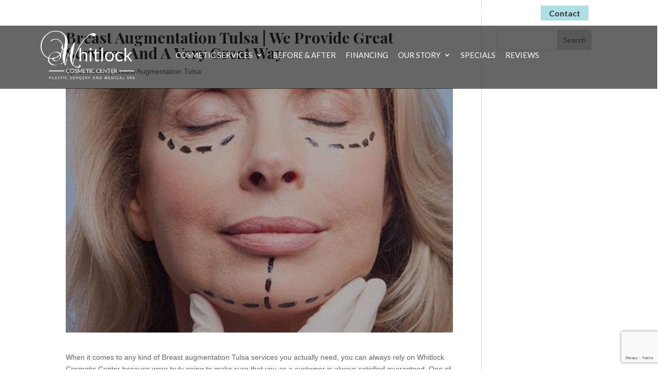

--- FILE ---
content_type: text/html; charset=UTF-8
request_url: https://www.whitlockcosmetic.com/articles/breast-augmentation-tulsa-we-provide-great-services-and-a-very-great-way/
body_size: 17042
content:
<!DOCTYPE html>
<!--[if IE 6]>
<html id="ie6" lang="en">
<![endif]-->
<!--[if IE 7]>
<html id="ie7" lang="en">
<![endif]-->
<!--[if IE 8]>
<html id="ie8" lang="en">
<![endif]-->
<!--[if !(IE 6) | !(IE 7) | !(IE 8)  ]><!-->
<html lang="en">
<!--<![endif]-->
<head>
	<meta name="google-site-verification" content="PFy50ebp7SRsZv71MtK6ejcILq5QEhP_5W_R39AmjAQ" />
	<meta charset="UTF-8" />
			
	<meta http-equiv="X-UA-Compatible" content="IE=edge">
	<link rel="pingback" href="https://www.whitlockcosmetic.com/xmlrpc.php" />

		<!--[if lt IE 9]>
	<script src="https://www.whitlockcosmetic.com/wp-content/themes/Divi/js/html5.js" type="text/javascript"></script>
	<![endif]-->

	

	<meta name='robots' content='index, follow, max-image-preview:large, max-snippet:-1, max-video-preview:-1' />

	<!-- This site is optimized with the Yoast SEO plugin v24.0 - https://yoast.com/wordpress/plugins/seo/ -->
	<title>Breast Augmentation Tulsa | We Will To Provide You The Very Best Service</title>
	<meta name="description" content="Did you know that the best Breast Augmentation Tulsa has is offered at Whitlock Cosmetic Center. Just give us a call at (918) 743-5438." />
	<link rel="canonical" href="https://www.whitlockcosmetic.com/articles/breast-augmentation-tulsa-we-provide-great-services-and-a-very-great-way/" />
	<meta property="og:locale" content="en_US" />
	<meta property="og:type" content="article" />
	<meta property="og:title" content="Breast Augmentation Tulsa | We Will To Provide You The Very Best Service" />
	<meta property="og:description" content="Did you know that the best Breast Augmentation Tulsa has is offered at Whitlock Cosmetic Center. Just give us a call at (918) 743-5438." />
	<meta property="og:url" content="https://www.whitlockcosmetic.com/articles/breast-augmentation-tulsa-we-provide-great-services-and-a-very-great-way/" />
	<meta property="og:site_name" content="Whitlock Cosmetic Center" />
	<meta property="og:image" content="https://www.whitlockcosmetic.com/wp-content/uploads/tulsa-cosmetic-surgeon-box-facial-enhancement.jpg" />
	<meta property="og:image:width" content="486" />
	<meta property="og:image:height" content="307" />
	<meta property="og:image:type" content="image/jpeg" />
	<meta name="twitter:card" content="summary_large_image" />
	<meta name="twitter:label1" content="Est. reading time" />
	<meta name="twitter:data1" content="5 minutes" />
	<script type="application/ld+json" class="yoast-schema-graph">{"@context":"https://schema.org","@graph":[{"@type":"WebPage","@id":"https://www.whitlockcosmetic.com/articles/breast-augmentation-tulsa-we-provide-great-services-and-a-very-great-way/","url":"https://www.whitlockcosmetic.com/articles/breast-augmentation-tulsa-we-provide-great-services-and-a-very-great-way/","name":"Breast Augmentation Tulsa | We Will To Provide You The Very Best Service","isPartOf":{"@id":"https://www.whitlockcosmetic.com/#website"},"primaryImageOfPage":{"@id":"https://www.whitlockcosmetic.com/articles/breast-augmentation-tulsa-we-provide-great-services-and-a-very-great-way/#primaryimage"},"image":{"@id":"https://www.whitlockcosmetic.com/articles/breast-augmentation-tulsa-we-provide-great-services-and-a-very-great-way/#primaryimage"},"thumbnailUrl":"https://www.whitlockcosmetic.com/wp-content/uploads/tulsa-cosmetic-surgeon-box-facial-enhancement.jpg","datePublished":"2020-04-15T23:22:10+00:00","dateModified":"2020-04-15T23:22:10+00:00","description":"Did you know that the best Breast Augmentation Tulsa has is offered at Whitlock Cosmetic Center. Just give us a call at (918) 743-5438.","breadcrumb":{"@id":"https://www.whitlockcosmetic.com/articles/breast-augmentation-tulsa-we-provide-great-services-and-a-very-great-way/#breadcrumb"},"inLanguage":"en","potentialAction":[{"@type":"ReadAction","target":["https://www.whitlockcosmetic.com/articles/breast-augmentation-tulsa-we-provide-great-services-and-a-very-great-way/"]}]},{"@type":"ImageObject","inLanguage":"en","@id":"https://www.whitlockcosmetic.com/articles/breast-augmentation-tulsa-we-provide-great-services-and-a-very-great-way/#primaryimage","url":"https://www.whitlockcosmetic.com/wp-content/uploads/tulsa-cosmetic-surgeon-box-facial-enhancement.jpg","contentUrl":"https://www.whitlockcosmetic.com/wp-content/uploads/tulsa-cosmetic-surgeon-box-facial-enhancement.jpg","width":486,"height":307,"caption":"Breast Augmentation Tulsa"},{"@type":"BreadcrumbList","@id":"https://www.whitlockcosmetic.com/articles/breast-augmentation-tulsa-we-provide-great-services-and-a-very-great-way/#breadcrumb","itemListElement":[{"@type":"ListItem","position":1,"name":"Home","item":"https://www.whitlockcosmetic.com/"},{"@type":"ListItem","position":2,"name":"Articles","item":"https://www.whitlockcosmetic.com/articles/"},{"@type":"ListItem","position":3,"name":"Breast Augmentation Tulsa | We Provide Great Services And A Very Great Way"}]},{"@type":"WebSite","@id":"https://www.whitlockcosmetic.com/#website","url":"https://www.whitlockcosmetic.com/","name":"Whitlock Cosmetic Center","description":"Whitlock Cosmetic Center","potentialAction":[{"@type":"SearchAction","target":{"@type":"EntryPoint","urlTemplate":"https://www.whitlockcosmetic.com/?s={search_term_string}"},"query-input":{"@type":"PropertyValueSpecification","valueRequired":true,"valueName":"search_term_string"}}],"inLanguage":"en"}]}</script>
	<!-- / Yoast SEO plugin. -->


<link rel='dns-prefetch' href='//www.google.com' />
<link rel='dns-prefetch' href='//youtube.com' />

<link rel="alternate" type="application/rss+xml" title="Whitlock Cosmetic Center &raquo; Feed" href="https://www.whitlockcosmetic.com/feed/" />
<link rel="alternate" type="application/rss+xml" title="Whitlock Cosmetic Center &raquo; Comments Feed" href="https://www.whitlockcosmetic.com/comments/feed/" />
<meta content="Make Your Life Epic v.2.0 - Whitlock Cosmetic" name="generator"/><link rel='stylesheet' id='wp-block-library-css' href='https://www.whitlockcosmetic.com/wp-includes/css/dist/block-library/style.min.css?ver=6.7.4' type='text/css' media='all' />
<style id='wp-block-library-theme-inline-css' type='text/css'>
.wp-block-audio :where(figcaption){color:#555;font-size:13px;text-align:center}.is-dark-theme .wp-block-audio :where(figcaption){color:#ffffffa6}.wp-block-audio{margin:0 0 1em}.wp-block-code{border:1px solid #ccc;border-radius:4px;font-family:Menlo,Consolas,monaco,monospace;padding:.8em 1em}.wp-block-embed :where(figcaption){color:#555;font-size:13px;text-align:center}.is-dark-theme .wp-block-embed :where(figcaption){color:#ffffffa6}.wp-block-embed{margin:0 0 1em}.blocks-gallery-caption{color:#555;font-size:13px;text-align:center}.is-dark-theme .blocks-gallery-caption{color:#ffffffa6}:root :where(.wp-block-image figcaption){color:#555;font-size:13px;text-align:center}.is-dark-theme :root :where(.wp-block-image figcaption){color:#ffffffa6}.wp-block-image{margin:0 0 1em}.wp-block-pullquote{border-bottom:4px solid;border-top:4px solid;color:currentColor;margin-bottom:1.75em}.wp-block-pullquote cite,.wp-block-pullquote footer,.wp-block-pullquote__citation{color:currentColor;font-size:.8125em;font-style:normal;text-transform:uppercase}.wp-block-quote{border-left:.25em solid;margin:0 0 1.75em;padding-left:1em}.wp-block-quote cite,.wp-block-quote footer{color:currentColor;font-size:.8125em;font-style:normal;position:relative}.wp-block-quote:where(.has-text-align-right){border-left:none;border-right:.25em solid;padding-left:0;padding-right:1em}.wp-block-quote:where(.has-text-align-center){border:none;padding-left:0}.wp-block-quote.is-large,.wp-block-quote.is-style-large,.wp-block-quote:where(.is-style-plain){border:none}.wp-block-search .wp-block-search__label{font-weight:700}.wp-block-search__button{border:1px solid #ccc;padding:.375em .625em}:where(.wp-block-group.has-background){padding:1.25em 2.375em}.wp-block-separator.has-css-opacity{opacity:.4}.wp-block-separator{border:none;border-bottom:2px solid;margin-left:auto;margin-right:auto}.wp-block-separator.has-alpha-channel-opacity{opacity:1}.wp-block-separator:not(.is-style-wide):not(.is-style-dots){width:100px}.wp-block-separator.has-background:not(.is-style-dots){border-bottom:none;height:1px}.wp-block-separator.has-background:not(.is-style-wide):not(.is-style-dots){height:2px}.wp-block-table{margin:0 0 1em}.wp-block-table td,.wp-block-table th{word-break:normal}.wp-block-table :where(figcaption){color:#555;font-size:13px;text-align:center}.is-dark-theme .wp-block-table :where(figcaption){color:#ffffffa6}.wp-block-video :where(figcaption){color:#555;font-size:13px;text-align:center}.is-dark-theme .wp-block-video :where(figcaption){color:#ffffffa6}.wp-block-video{margin:0 0 1em}:root :where(.wp-block-template-part.has-background){margin-bottom:0;margin-top:0;padding:1.25em 2.375em}
</style>
<style id='global-styles-inline-css' type='text/css'>
:root{--wp--preset--aspect-ratio--square: 1;--wp--preset--aspect-ratio--4-3: 4/3;--wp--preset--aspect-ratio--3-4: 3/4;--wp--preset--aspect-ratio--3-2: 3/2;--wp--preset--aspect-ratio--2-3: 2/3;--wp--preset--aspect-ratio--16-9: 16/9;--wp--preset--aspect-ratio--9-16: 9/16;--wp--preset--color--black: #000000;--wp--preset--color--cyan-bluish-gray: #abb8c3;--wp--preset--color--white: #ffffff;--wp--preset--color--pale-pink: #f78da7;--wp--preset--color--vivid-red: #cf2e2e;--wp--preset--color--luminous-vivid-orange: #ff6900;--wp--preset--color--luminous-vivid-amber: #fcb900;--wp--preset--color--light-green-cyan: #7bdcb5;--wp--preset--color--vivid-green-cyan: #00d084;--wp--preset--color--pale-cyan-blue: #8ed1fc;--wp--preset--color--vivid-cyan-blue: #0693e3;--wp--preset--color--vivid-purple: #9b51e0;--wp--preset--gradient--vivid-cyan-blue-to-vivid-purple: linear-gradient(135deg,rgba(6,147,227,1) 0%,rgb(155,81,224) 100%);--wp--preset--gradient--light-green-cyan-to-vivid-green-cyan: linear-gradient(135deg,rgb(122,220,180) 0%,rgb(0,208,130) 100%);--wp--preset--gradient--luminous-vivid-amber-to-luminous-vivid-orange: linear-gradient(135deg,rgba(252,185,0,1) 0%,rgba(255,105,0,1) 100%);--wp--preset--gradient--luminous-vivid-orange-to-vivid-red: linear-gradient(135deg,rgba(255,105,0,1) 0%,rgb(207,46,46) 100%);--wp--preset--gradient--very-light-gray-to-cyan-bluish-gray: linear-gradient(135deg,rgb(238,238,238) 0%,rgb(169,184,195) 100%);--wp--preset--gradient--cool-to-warm-spectrum: linear-gradient(135deg,rgb(74,234,220) 0%,rgb(151,120,209) 20%,rgb(207,42,186) 40%,rgb(238,44,130) 60%,rgb(251,105,98) 80%,rgb(254,248,76) 100%);--wp--preset--gradient--blush-light-purple: linear-gradient(135deg,rgb(255,206,236) 0%,rgb(152,150,240) 100%);--wp--preset--gradient--blush-bordeaux: linear-gradient(135deg,rgb(254,205,165) 0%,rgb(254,45,45) 50%,rgb(107,0,62) 100%);--wp--preset--gradient--luminous-dusk: linear-gradient(135deg,rgb(255,203,112) 0%,rgb(199,81,192) 50%,rgb(65,88,208) 100%);--wp--preset--gradient--pale-ocean: linear-gradient(135deg,rgb(255,245,203) 0%,rgb(182,227,212) 50%,rgb(51,167,181) 100%);--wp--preset--gradient--electric-grass: linear-gradient(135deg,rgb(202,248,128) 0%,rgb(113,206,126) 100%);--wp--preset--gradient--midnight: linear-gradient(135deg,rgb(2,3,129) 0%,rgb(40,116,252) 100%);--wp--preset--font-size--small: 13px;--wp--preset--font-size--medium: 20px;--wp--preset--font-size--large: 36px;--wp--preset--font-size--x-large: 42px;--wp--preset--spacing--20: 0.44rem;--wp--preset--spacing--30: 0.67rem;--wp--preset--spacing--40: 1rem;--wp--preset--spacing--50: 1.5rem;--wp--preset--spacing--60: 2.25rem;--wp--preset--spacing--70: 3.38rem;--wp--preset--spacing--80: 5.06rem;--wp--preset--shadow--natural: 6px 6px 9px rgba(0, 0, 0, 0.2);--wp--preset--shadow--deep: 12px 12px 50px rgba(0, 0, 0, 0.4);--wp--preset--shadow--sharp: 6px 6px 0px rgba(0, 0, 0, 0.2);--wp--preset--shadow--outlined: 6px 6px 0px -3px rgba(255, 255, 255, 1), 6px 6px rgba(0, 0, 0, 1);--wp--preset--shadow--crisp: 6px 6px 0px rgba(0, 0, 0, 1);}:root { --wp--style--global--content-size: 823px;--wp--style--global--wide-size: 1080px; }:where(body) { margin: 0; }.wp-site-blocks > .alignleft { float: left; margin-right: 2em; }.wp-site-blocks > .alignright { float: right; margin-left: 2em; }.wp-site-blocks > .aligncenter { justify-content: center; margin-left: auto; margin-right: auto; }:where(.is-layout-flex){gap: 0.5em;}:where(.is-layout-grid){gap: 0.5em;}.is-layout-flow > .alignleft{float: left;margin-inline-start: 0;margin-inline-end: 2em;}.is-layout-flow > .alignright{float: right;margin-inline-start: 2em;margin-inline-end: 0;}.is-layout-flow > .aligncenter{margin-left: auto !important;margin-right: auto !important;}.is-layout-constrained > .alignleft{float: left;margin-inline-start: 0;margin-inline-end: 2em;}.is-layout-constrained > .alignright{float: right;margin-inline-start: 2em;margin-inline-end: 0;}.is-layout-constrained > .aligncenter{margin-left: auto !important;margin-right: auto !important;}.is-layout-constrained > :where(:not(.alignleft):not(.alignright):not(.alignfull)){max-width: var(--wp--style--global--content-size);margin-left: auto !important;margin-right: auto !important;}.is-layout-constrained > .alignwide{max-width: var(--wp--style--global--wide-size);}body .is-layout-flex{display: flex;}.is-layout-flex{flex-wrap: wrap;align-items: center;}.is-layout-flex > :is(*, div){margin: 0;}body .is-layout-grid{display: grid;}.is-layout-grid > :is(*, div){margin: 0;}body{padding-top: 0px;padding-right: 0px;padding-bottom: 0px;padding-left: 0px;}:root :where(.wp-element-button, .wp-block-button__link){background-color: #32373c;border-width: 0;color: #fff;font-family: inherit;font-size: inherit;line-height: inherit;padding: calc(0.667em + 2px) calc(1.333em + 2px);text-decoration: none;}.has-black-color{color: var(--wp--preset--color--black) !important;}.has-cyan-bluish-gray-color{color: var(--wp--preset--color--cyan-bluish-gray) !important;}.has-white-color{color: var(--wp--preset--color--white) !important;}.has-pale-pink-color{color: var(--wp--preset--color--pale-pink) !important;}.has-vivid-red-color{color: var(--wp--preset--color--vivid-red) !important;}.has-luminous-vivid-orange-color{color: var(--wp--preset--color--luminous-vivid-orange) !important;}.has-luminous-vivid-amber-color{color: var(--wp--preset--color--luminous-vivid-amber) !important;}.has-light-green-cyan-color{color: var(--wp--preset--color--light-green-cyan) !important;}.has-vivid-green-cyan-color{color: var(--wp--preset--color--vivid-green-cyan) !important;}.has-pale-cyan-blue-color{color: var(--wp--preset--color--pale-cyan-blue) !important;}.has-vivid-cyan-blue-color{color: var(--wp--preset--color--vivid-cyan-blue) !important;}.has-vivid-purple-color{color: var(--wp--preset--color--vivid-purple) !important;}.has-black-background-color{background-color: var(--wp--preset--color--black) !important;}.has-cyan-bluish-gray-background-color{background-color: var(--wp--preset--color--cyan-bluish-gray) !important;}.has-white-background-color{background-color: var(--wp--preset--color--white) !important;}.has-pale-pink-background-color{background-color: var(--wp--preset--color--pale-pink) !important;}.has-vivid-red-background-color{background-color: var(--wp--preset--color--vivid-red) !important;}.has-luminous-vivid-orange-background-color{background-color: var(--wp--preset--color--luminous-vivid-orange) !important;}.has-luminous-vivid-amber-background-color{background-color: var(--wp--preset--color--luminous-vivid-amber) !important;}.has-light-green-cyan-background-color{background-color: var(--wp--preset--color--light-green-cyan) !important;}.has-vivid-green-cyan-background-color{background-color: var(--wp--preset--color--vivid-green-cyan) !important;}.has-pale-cyan-blue-background-color{background-color: var(--wp--preset--color--pale-cyan-blue) !important;}.has-vivid-cyan-blue-background-color{background-color: var(--wp--preset--color--vivid-cyan-blue) !important;}.has-vivid-purple-background-color{background-color: var(--wp--preset--color--vivid-purple) !important;}.has-black-border-color{border-color: var(--wp--preset--color--black) !important;}.has-cyan-bluish-gray-border-color{border-color: var(--wp--preset--color--cyan-bluish-gray) !important;}.has-white-border-color{border-color: var(--wp--preset--color--white) !important;}.has-pale-pink-border-color{border-color: var(--wp--preset--color--pale-pink) !important;}.has-vivid-red-border-color{border-color: var(--wp--preset--color--vivid-red) !important;}.has-luminous-vivid-orange-border-color{border-color: var(--wp--preset--color--luminous-vivid-orange) !important;}.has-luminous-vivid-amber-border-color{border-color: var(--wp--preset--color--luminous-vivid-amber) !important;}.has-light-green-cyan-border-color{border-color: var(--wp--preset--color--light-green-cyan) !important;}.has-vivid-green-cyan-border-color{border-color: var(--wp--preset--color--vivid-green-cyan) !important;}.has-pale-cyan-blue-border-color{border-color: var(--wp--preset--color--pale-cyan-blue) !important;}.has-vivid-cyan-blue-border-color{border-color: var(--wp--preset--color--vivid-cyan-blue) !important;}.has-vivid-purple-border-color{border-color: var(--wp--preset--color--vivid-purple) !important;}.has-vivid-cyan-blue-to-vivid-purple-gradient-background{background: var(--wp--preset--gradient--vivid-cyan-blue-to-vivid-purple) !important;}.has-light-green-cyan-to-vivid-green-cyan-gradient-background{background: var(--wp--preset--gradient--light-green-cyan-to-vivid-green-cyan) !important;}.has-luminous-vivid-amber-to-luminous-vivid-orange-gradient-background{background: var(--wp--preset--gradient--luminous-vivid-amber-to-luminous-vivid-orange) !important;}.has-luminous-vivid-orange-to-vivid-red-gradient-background{background: var(--wp--preset--gradient--luminous-vivid-orange-to-vivid-red) !important;}.has-very-light-gray-to-cyan-bluish-gray-gradient-background{background: var(--wp--preset--gradient--very-light-gray-to-cyan-bluish-gray) !important;}.has-cool-to-warm-spectrum-gradient-background{background: var(--wp--preset--gradient--cool-to-warm-spectrum) !important;}.has-blush-light-purple-gradient-background{background: var(--wp--preset--gradient--blush-light-purple) !important;}.has-blush-bordeaux-gradient-background{background: var(--wp--preset--gradient--blush-bordeaux) !important;}.has-luminous-dusk-gradient-background{background: var(--wp--preset--gradient--luminous-dusk) !important;}.has-pale-ocean-gradient-background{background: var(--wp--preset--gradient--pale-ocean) !important;}.has-electric-grass-gradient-background{background: var(--wp--preset--gradient--electric-grass) !important;}.has-midnight-gradient-background{background: var(--wp--preset--gradient--midnight) !important;}.has-small-font-size{font-size: var(--wp--preset--font-size--small) !important;}.has-medium-font-size{font-size: var(--wp--preset--font-size--medium) !important;}.has-large-font-size{font-size: var(--wp--preset--font-size--large) !important;}.has-x-large-font-size{font-size: var(--wp--preset--font-size--x-large) !important;}
:where(.wp-block-post-template.is-layout-flex){gap: 1.25em;}:where(.wp-block-post-template.is-layout-grid){gap: 1.25em;}
:where(.wp-block-columns.is-layout-flex){gap: 2em;}:where(.wp-block-columns.is-layout-grid){gap: 2em;}
:root :where(.wp-block-pullquote){font-size: 1.5em;line-height: 1.6;}
</style>
<link data-minify="1" rel='stylesheet' id='dashicons-css' href='https://www.whitlockcosmetic.com/wp-content/cache/min/1/wp-includes/css/dashicons.min.css?ver=1734446571' type='text/css' media='all' />
<link data-minify="1" rel='stylesheet' id='rmp-menu-styles-css' href='https://www.whitlockcosmetic.com/wp-content/cache/min/1/wp-content/uploads/rmp-menu/css/rmp-menu.css?ver=1734446571' type='text/css' media='all' />
<link data-minify="1" rel='stylesheet' id='divi-style-parent-css' href='https://www.whitlockcosmetic.com/wp-content/cache/min/1/wp-content/themes/Divi/style-static.min.css?ver=1734446571' type='text/css' media='all' />
<link data-minify="1" rel='stylesheet' id='divi-style-css' href='https://www.whitlockcosmetic.com/wp-content/cache/min/1/wp-content/themes/myle/style.css?ver=1734446571' type='text/css' media='all' />
<style id='rocket-lazyload-inline-css' type='text/css'>
.rll-youtube-player{position:relative;padding-bottom:56.23%;height:0;overflow:hidden;max-width:100%;}.rll-youtube-player:focus-within{outline: 2px solid currentColor;outline-offset: 5px;}.rll-youtube-player iframe{position:absolute;top:0;left:0;width:100%;height:100%;z-index:100;background:0 0}.rll-youtube-player img{bottom:0;display:block;left:0;margin:auto;max-width:100%;width:100%;position:absolute;right:0;top:0;border:none;height:auto;-webkit-transition:.4s all;-moz-transition:.4s all;transition:.4s all}.rll-youtube-player img:hover{-webkit-filter:brightness(75%)}.rll-youtube-player .play{height:100%;width:100%;left:0;top:0;position:absolute;background:url(https://www.whitlockcosmetic.com/wp-content/plugins/wp-rocket/assets/img/youtube.png) no-repeat center;background-color: transparent !important;cursor:pointer;border:none;}
</style>
<script type="text/javascript" src="https://www.whitlockcosmetic.com/wp-includes/js/jquery/jquery.min.js?ver=3.7.1" id="jquery-core-js" data-rocket-defer defer></script>

<link rel="https://api.w.org/" href="https://www.whitlockcosmetic.com/wp-json/" /><link rel="EditURI" type="application/rsd+xml" title="RSD" href="https://www.whitlockcosmetic.com/xmlrpc.php?rsd" />
<meta name="generator" content="WordPress 6.7.4" />
<link rel='shortlink' href='https://www.whitlockcosmetic.com/?p=1924' />
<link rel="alternate" title="oEmbed (JSON)" type="application/json+oembed" href="https://www.whitlockcosmetic.com/wp-json/oembed/1.0/embed?url=https%3A%2F%2Fwww.whitlockcosmetic.com%2Farticles%2Fbreast-augmentation-tulsa-we-provide-great-services-and-a-very-great-way%2F" />
<link rel="alternate" title="oEmbed (XML)" type="text/xml+oembed" href="https://www.whitlockcosmetic.com/wp-json/oembed/1.0/embed?url=https%3A%2F%2Fwww.whitlockcosmetic.com%2Farticles%2Fbreast-augmentation-tulsa-we-provide-great-services-and-a-very-great-way%2F&#038;format=xml" />
<meta name="viewport" content="width=device-width, initial-scale=1.0, maximum-scale=1.0, user-scalable=0" /><link rel="icon" href="https://www.whitlockcosmetic.com/wp-content/uploads/cropped-Favicon-Version-1-Whitlock-32x32.jpg" sizes="32x32" />
<link rel="icon" href="https://www.whitlockcosmetic.com/wp-content/uploads/cropped-Favicon-Version-1-Whitlock-192x192.jpg" sizes="192x192" />
<link rel="apple-touch-icon" href="https://www.whitlockcosmetic.com/wp-content/uploads/cropped-Favicon-Version-1-Whitlock-180x180.jpg" />
<meta name="msapplication-TileImage" content="https://www.whitlockcosmetic.com/wp-content/uploads/cropped-Favicon-Version-1-Whitlock-270x270.jpg" />
<link rel="stylesheet" id="et-divi-customizer-global-cached-inline-styles" href="https://www.whitlockcosmetic.com/wp-content/et-cache/global/et-divi-customizer-global.min.css?ver=1734446472" /><noscript><style id="rocket-lazyload-nojs-css">.rll-youtube-player, [data-lazy-src]{display:none !important;}</style></noscript>

<meta name="generator" content="WP Rocket 3.17.3.1" data-wpr-features="wpr_defer_js wpr_minify_concatenate_js wpr_lazyload_images wpr_lazyload_iframes wpr_minify_css wpr_desktop wpr_dns_prefetch wpr_preload_links" /></head>
<body class="articles-template-default single single-articles postid-1924 et_pb_button_helper_class et_fixed_nav et_show_nav et_secondary_nav_enabled et_primary_nav_dropdown_animation_fade et_secondary_nav_dropdown_animation_fade et_header_style_left et_pb_footer_columns4 et_cover_background et_pb_gutter et_pb_gutters3 et_right_sidebar et_divi_theme et-db">
	<div data-rocket-location-hash="775329b08c0e284f257a34d6fe14bc45" id="page-container">
	<div data-rocket-location-hash="fd034fea445491d308eacf032992592d" id="wcc-top-header">
		<div data-rocket-location-hash="40f22408a88335a0945fffe944caafc3" class="container">
			<div id="et-info">
				<a href="https://my.crisalix.com/signup?locale=&origin=webframe&procedure_type=hybrid&token=8884d265191a67c7ee7944749aabd4c7" id="virtual-consult" target="_blank">Virtual Consultations Now Available</a>
														<a id="et-info-phone" href="tel:9187435438">(918) 743-5438</a>
												<a href="/contact/" class="btn">Contact</a>
			</div> <!-- #et-info -->
		</div>
	</div><!-- #wcc-top-header -->
	<header data-rocket-location-hash="04c00bc8de8245c49fde1866424fb1de" id="header">
		<div data-rocket-location-hash="5ce87fc0ef4e91275851c9c3ce1fd1b5" class="container clearfix et_menu_container">
					<a href="https://www.whitlockcosmetic.com/" id="logo">
				<img src="data:image/svg+xml,%3Csvg%20xmlns='http://www.w3.org/2000/svg'%20viewBox='0%200%200%200'%3E%3C/svg%3E" alt="Whitlock Cosmetic Center" data-lazy-src="https://www.whitlockcosmetic.com/wp-content/uploads/Whitlock-logo-2.png" /><noscript><img src="https://www.whitlockcosmetic.com/wp-content/uploads/Whitlock-logo-2.png" alt="Whitlock Cosmetic Center" /></noscript>
			</a>

			<div id="top-navigation">
				<nav id="top-menu-nav">
				<ul id="top-menu" class="nav"><li id="menu-item-86" class="menu-item menu-item-type-post_type menu-item-object-page menu-item-has-children menu-item-86"><a href="https://www.whitlockcosmetic.com/cosmetic-services/">Cosmetic Services</a>
<ul class="sub-menu">
	<li id="menu-item-177" class="menu-item menu-item-type-post_type menu-item-object-page menu-item-has-children menu-item-177"><a href="https://www.whitlockcosmetic.com/cosmetic-services/breast-enhancement/">Breast Enhancement</a>
	<ul class="sub-menu">
		<li id="menu-item-591" class="menu-item menu-item-type-post_type menu-item-object-page menu-item-591"><a href="https://www.whitlockcosmetic.com/cosmetic-services/breast-enhancement/breast-augmentation/">Breast Augmentation</a></li>
		<li id="menu-item-585" class="menu-item menu-item-type-post_type menu-item-object-page menu-item-585"><a href="https://www.whitlockcosmetic.com/cosmetic-services/breast-enhancement/breast-lift/">Breast Lift</a></li>
		<li id="menu-item-579" class="menu-item menu-item-type-post_type menu-item-object-page menu-item-579"><a href="https://www.whitlockcosmetic.com/cosmetic-services/breast-enhancement/breast-reduction/">Breast Reduction</a></li>
		<li id="menu-item-523" class="menu-item menu-item-type-post_type menu-item-object-page menu-item-523"><a href="https://www.whitlockcosmetic.com/cosmetic-services/breast-enhancement/male-breast-reduction/">Male Breast Reduction</a></li>
		<li id="menu-item-1260" class="menu-item menu-item-type-post_type menu-item-object-page menu-item-1260"><a href="https://www.whitlockcosmetic.com/cosmetic-services/breast-enhancement/explant/">Explant</a></li>
	</ul>
</li>
	<li id="menu-item-176" class="menu-item menu-item-type-post_type menu-item-object-page menu-item-has-children menu-item-176"><a href="https://www.whitlockcosmetic.com/cosmetic-services/body-enhancement/">Body Enhancement</a>
	<ul class="sub-menu">
		<li id="menu-item-227" class="menu-item menu-item-type-post_type menu-item-object-page menu-item-227"><a href="https://www.whitlockcosmetic.com/cosmetic-services/body-enhancement/mommy-makeover/">Mommy Makeover</a></li>
		<li id="menu-item-607" class="menu-item menu-item-type-post_type menu-item-object-page menu-item-607"><a href="https://www.whitlockcosmetic.com/cosmetic-services/body-enhancement/arm-lift/">Arm Lift</a></li>
		<li id="menu-item-595" class="menu-item menu-item-type-post_type menu-item-object-page menu-item-595"><a href="https://www.whitlockcosmetic.com/cosmetic-services/body-enhancement/brazilian-butt-lift/">Brazilian Butt Lift</a></li>
		<li id="menu-item-540" class="menu-item menu-item-type-post_type menu-item-object-page menu-item-540"><a href="https://www.whitlockcosmetic.com/cosmetic-services/body-enhancement/labiaplasty/">Labiaplasty</a></li>
		<li id="menu-item-530" class="menu-item menu-item-type-post_type menu-item-object-page menu-item-530"><a href="https://www.whitlockcosmetic.com/cosmetic-services/body-enhancement/liposuction/">Liposuction</a></li>
		<li id="menu-item-472" class="menu-item menu-item-type-post_type menu-item-object-page menu-item-472"><a href="https://www.whitlockcosmetic.com/cosmetic-services/body-enhancement/tummy-tuck/">Tummy Tuck</a></li>
	</ul>
</li>
	<li id="menu-item-175" class="menu-item menu-item-type-post_type menu-item-object-page menu-item-has-children menu-item-175"><a href="https://www.whitlockcosmetic.com/cosmetic-services/facial-enhancement/">Facial Enhancement</a>
	<ul class="sub-menu">
		<li id="menu-item-558" class="menu-item menu-item-type-post_type menu-item-object-page menu-item-558"><a href="https://www.whitlockcosmetic.com/cosmetic-services/facial-enhancement/eyelid-surgery/">Eyelid Surgery</a></li>
		<li id="menu-item-547" class="menu-item menu-item-type-post_type menu-item-object-page menu-item-547"><a href="https://www.whitlockcosmetic.com/cosmetic-services/facial-enhancement/full-face-lift/">Full Face Lift</a></li>
	</ul>
</li>
	<li id="menu-item-174" class="menu-item menu-item-type-post_type menu-item-object-page menu-item-has-children menu-item-174"><a href="https://www.whitlockcosmetic.com/cosmetic-services/medical-spa/">Medical Spa</a>
	<ul class="sub-menu">
		<li id="menu-item-601" class="menu-item menu-item-type-post_type menu-item-object-page menu-item-601"><a href="https://www.whitlockcosmetic.com/cosmetic-services/medical-spa/botox/">Botox®</a></li>
		<li id="menu-item-570" class="menu-item menu-item-type-post_type menu-item-object-page menu-item-570"><a href="https://www.whitlockcosmetic.com/cosmetic-services/medical-spa/chemical-peels/">Chemical Peels</a></li>
		<li id="menu-item-564" class="menu-item menu-item-type-post_type menu-item-object-page menu-item-564"><a href="https://www.whitlockcosmetic.com/cosmetic-services/medical-spa/dermal-fillers/">Dermal Fillers</a></li>
		<li id="menu-item-505" class="menu-item menu-item-type-post_type menu-item-object-page menu-item-505"><a href="https://www.whitlockcosmetic.com/cosmetic-services/medical-spa/obagi-blue-peel/">Obagi® Blue Peel</a></li>
		<li id="menu-item-493" class="menu-item menu-item-type-post_type menu-item-object-page menu-item-493"><a href="https://www.whitlockcosmetic.com/cosmetic-services/medical-spa/photofacials/">Photofacials</a></li>
		<li id="menu-item-471" class="menu-item menu-item-type-post_type menu-item-object-page menu-item-471"><a href="https://www.whitlockcosmetic.com/cosmetic-services/medical-spa/skin-tightening/">Skin Tightening</a></li>
		<li id="menu-item-677" class="menu-item menu-item-type-post_type menu-item-object-page menu-item-677"><a href="https://www.whitlockcosmetic.com/microneedling/">Microneedling</a></li>
		<li id="menu-item-3622" class="menu-item menu-item-type-post_type menu-item-object-page menu-item-3622"><a href="https://www.whitlockcosmetic.com/introducing-the-wiqo-prx-t33-glow-facial/">Glow Facial</a></li>
	</ul>
</li>
	<li id="menu-item-3961" class="menu-item menu-item-type-custom menu-item-object-custom menu-item-3961"><a href="/coming-soon">Coming Soon</a></li>
</ul>
</li>
<li id="menu-item-92" class="menu-item menu-item-type-post_type menu-item-object-page menu-item-92"><a href="https://www.whitlockcosmetic.com/before-after/">Before &#038; After</a></li>
<li id="menu-item-87" class="menu-item menu-item-type-post_type menu-item-object-page menu-item-87"><a href="https://www.whitlockcosmetic.com/financing/">Financing</a></li>
<li id="menu-item-497" class="menu-item menu-item-type-post_type menu-item-object-page menu-item-has-children menu-item-497"><a href="https://www.whitlockcosmetic.com/about/">Our Story</a>
<ul class="sub-menu">
	<li id="menu-item-5477" class="menu-item menu-item-type-post_type menu-item-object-page menu-item-5477"><a href="https://www.whitlockcosmetic.com/about/">About</a></li>
</ul>
</li>
<li id="menu-item-2546" class="menu-item menu-item-type-custom menu-item-object-custom menu-item-2546"><a href="/specials/">Specials</a></li>
<li id="menu-item-744" class="menu-item menu-item-type-post_type menu-item-object-page menu-item-744"><a href="https://www.whitlockcosmetic.com/reviews/">Reviews</a></li>
</ul>				</nav>

				
				
				<div id="et_mobile_nav_menu">
				<div class="mobile_nav closed">
					<span class="select_page">Select Page</span>
					<span class="mobile_menu_bar mobile_menu_bar_toggle"></span>
				</div>
			</div>			</div> <!-- #et-top-navigation -->
			
		</div> <!-- .container -->
		<div data-rocket-location-hash="9e849b9e79ff19d8a767b7ae3330f1d3" class="et_search_outer">
			<div class="container et_search_form_container">
				<form role="search" method="get" class="et-search-form" action="https://www.whitlockcosmetic.com/">
				<input type="search" class="et-search-field" placeholder="Search &hellip;" value="" name="s" title="Search for:" />				</form>
				<span class="et_close_search_field"></span>
			</div>
		</div>
	</header> <!-- #main-header -->

	<div data-rocket-location-hash="f4387b02af1409bd47303e6ed5c48a83" id="et-main-area">
<div data-rocket-location-hash="8a18f7f5895499b1fef7290ea3e469f1" id="main-content">
		<div class="container">
		<div id="content-area" class="clearfix">
			<div id="left-area">
											<article id="post-1924" class="et_pb_post post-1924 articles type-articles status-publish has-post-thumbnail hentry category-breast-augmentation-tulsa">
											<div class="et_post_meta_wrapper">
							<h1 class="entry-title">Breast Augmentation Tulsa | We Provide Great Services And A Very Great Way</h1>

						<p class="post-meta"><span class="published">Apr 15, 2020</span> | <a href="https://www.whitlockcosmetic.com/category/breast-augmentation-tulsa/" rel="category tag">Breast Augmentation Tulsa</a></p><img src="data:image/svg+xml,%3Csvg%20xmlns='http://www.w3.org/2000/svg'%20viewBox='0%200%201080%20675'%3E%3C/svg%3E" alt="Breast Augmentation Tulsa" class="" width="1080" height="675" data-lazy-src="https://www.whitlockcosmetic.com/wp-content/uploads/tulsa-cosmetic-surgeon-box-facial-enhancement.jpg" /><noscript><img src="https://www.whitlockcosmetic.com/wp-content/uploads/tulsa-cosmetic-surgeon-box-facial-enhancement.jpg" alt="Breast Augmentation Tulsa" class="" width="1080" height="675" /></noscript>
												</div>
				
					<div class="entry-content">
					<p>When it comes to any kind of Breast augmentation Tulsa services you actually need, you can always rely on Whitlock Cosmetic Center because were truly going to make sure that you as a customer is always satisfied guaranteed. One of the reasons why were actually always on top of what we do is because we understand how important it is when it comes to actually find the ideal services you need. You can always expect us to have the greatest knowledge on any kind of service you actually made because we have actually gone through the most numerous amount of training to maintain the best knowledge on what we actually do here at our company. You will never have any kind of unsatisfying services when you come to our company because we truly have a passion for helping people. Now if you&#8217;re actually not to sure whether you should choose our company or not, I would highly recommend that you actually check us out directly on our site. You will see that we actually have always been able to exceed every single customers expectations because we actually have the greatest amount of five-star reviews on our site.</p>
<p>With that being said, we have always wanted to provide the most numerous amount of services so that we can actually further assist every single customer who comes to our Breast augmentation Tulsa location. We have always wanted to provide the most numerous amount of services so that we can actually further assist every single customer who comes to our company. You ever have any kind of unsatisfying services when you come to because were truly going to make sure that our customers are always provided with the most absolute professional services. Were going to make sure that everything we do provide for you will always be done on time and with the most accuracy.</p>
<p>Were also going to make sure that you as a customer always has the best knowledge on how your services are going to be done and how much your services are going to actually cost you when you come to our Breast augmentation Tulsa location. We have always wanted to provide our customers with the greatest customer service because we know how important it is when it comes to actually find the ideal services you need. You will see that were going to always provide you with both great quality services and great customer service.</p>
<p>Not only that, we also provide extremely affordable prices because we know how important it is when it comes to finding better services at a better price.</p>
<p>So if you&#8217;re interested and our services, I would highly recommend that you actually give us a call today at (918) 743 5438 if you&#8217;re wanting to move forward on with our services or check us out directly at https://www.whitlockcosmetic.com/ for the greatest information on what we actually have to provide for you here at our company today.</p>
<h2>Breast Augmentation Tulsa | We Provide Great Services And A Very Great Way</h2>
<p>When it comes to any kind of Breast augmentation Tulsa services your actually want, you can always rely on Whitlock Cosmetic Center because we understand the importance of great quality services. One of the reasons is actually always on top of what we do is because we know how important it is when it comes to actually finding the ideal services you need. You can always expect us to have the greatest knowledge on any kind of services your actually wanting because were going to maintain the greatest knowledge on what we actually to going through the greatest amount of training. You will never have any kind of unsatisfying services when you come to our company because we truly have a passion for helping people. Now if you&#8217;re actually not to sure whether you should choose our company or not, I would highly recommend that you actually check us out directly on our site. You will see that we actually have always been able to exceed every single customers expectations because we actually have the greatest amount of five-star reviews on our site from all the customers we have further assist you.</p>
<p>We understand how important it is when it comes to actually finding the most reliable provider and that is why you can always rely on as when it comes to any kind of Breast augmentation Tulsa services you actually want. We actually have always wanted to provide the most numerous amount of services so that we can actually further assist every single customer who comes to our company. Were also going to make sure that everything we do provide for you will always be done on time and with the most accuracy because we have always wanted to provide our customers with the most absolute professional services. You will see that everything we do provide for you will always be done professionally.</p>
<p>Were also going to make sure that you as a customer Julie always has the best knowledge on how your Breast augmentation Tulsa services are going to be done and how much your services are going to actually cost you. Now the reason why that is actually so is that we know how important it is when it comes to finding both great quality services and the greatest customer service and that is why were going to always provide you with the greatest communication.</p>
<p>You will also see that we actually can provide you with extremely affordable prices also. We know how important it is when it better services at a better price and that is what you can always rely on as when it comes to actually finding the most on budget prices.</p>
<p>Make sure to give us a call today at (918) 743 5438 if you&#8217;re wanting to move forward on with our services or check us out directly at https://www.whitlockcosmetic.com/ for the best information on what we actually have to provide for you here at Whitlock Cosmetic Center today.</p>
					</div>
					<div class="et_post_meta_wrapper">
										</div>
				</article>

						</div>

				<div id="sidebar">
		<div id="search-2" class="et_pb_widget widget_search"><form role="search" method="get" id="searchform" class="searchform" action="https://www.whitlockcosmetic.com/">
				<div>
					<label class="screen-reader-text" for="s">Search for:</label>
					<input type="text" value="" name="s" id="s" />
					<input type="submit" id="searchsubmit" value="Search" />
				</div>
			</form></div>	</div>
		</div>
	</div>
	</div>


			<footer data-rocket-location-hash="155604a850859755a30af4fa58d7687e" id="main-footer">
				

		
				<div id="footer-bottom">
					<div class="container clearfix">
				<ul class="et-social-icons">

	<li class="et-social-icon et-social-facebook">
		<a href="https://www.facebook.com/WhitlockMD" class="icon">
			<span>Facebook</span>
		</a>
	</li>

</ul>
						<p id="footer-info">
							&copy; 2026 Whitlock Cosmetic Center. All rights reserved. | <a href="/sitemap/" id="sitemap">Sitemap</a> | <a href="/privacy-policy/">Privacy Policy</a> 
						</p>
					</div>	<!-- .container -->
				</div>
			</footer> <!-- #main-footer -->
		</div> <!-- #et-main-area -->


	</div> <!-- #page-container -->
	<div data-rocket-location-hash="dcdd27fec8ece91e4187ae87c3e702f1" id="easter-egg" class="thrive-modal-entire">
	<div data-rocket-location-hash="150e94ef0dd5948a451d157fe06f074d" class="thrive-modal-container">
		<div data-rocket-location-hash="d0984fd10b4bb01af26d49aa42ed2b87" class="thrive-modal">
			<div class="thrive-modal-exit"></div>
			<div id="youtubePlayer">
			</div>
			<div id="thriveVimeo-aspect">
				<iframe id="thriveVimeo" src="" frameborder="0" webkitallowfullscreen mozallowfullscreen allowfullscreen></iframe>
			</div>

		</div>
	</div>
</div>
				<button type="button"  aria-controls="rmp-container-3486" aria-label="Menu Trigger" id="rmp_menu_trigger-3486"  class="rmp_menu_trigger rmp-menu-trigger-boring">
								<span class="rmp-trigger-box">
									<span class="responsive-menu-pro-inner"></span>
								</span>
					</button>
						<div data-rocket-location-hash="427ee2ec635535d5ecb7dd636a81881e" id="rmp-container-3486" class="rmp-container rmp-container rmp-slide-left">
							<div data-rocket-location-hash="64abfc65ff5f59cd54e696bbb62b151b" id="rmp-menu-title-3486" class="rmp-menu-title">
									<span class="rmp-menu-title-link">
										<span></span>					</span>
							</div>
			<div data-rocket-location-hash="ebb9927689c4b404b944e775764bab19" id="rmp-menu-wrap-3486" class="rmp-menu-wrap"><ul id="rmp-menu-3486" class="rmp-menu" role="menubar" aria-label="Default Menu"><li id="rmp-menu-item-86" class=" menu-item menu-item-type-post_type menu-item-object-page menu-item-has-children rmp-menu-item rmp-menu-item-has-children rmp-menu-top-level-item" role="none"><a  href="https://www.whitlockcosmetic.com/cosmetic-services/"  class="rmp-menu-item-link"  role="menuitem"  >Cosmetic Services<div class="rmp-menu-subarrow">▼</div></a><ul aria-label="Cosmetic Services"
            role="menu" data-depth="2"
            class="rmp-submenu rmp-submenu-depth-1"><li id="rmp-menu-item-177" class=" menu-item menu-item-type-post_type menu-item-object-page menu-item-has-children rmp-menu-item rmp-menu-item-has-children rmp-menu-sub-level-item" role="none"><a  href="https://www.whitlockcosmetic.com/cosmetic-services/breast-enhancement/"  class="rmp-menu-item-link"  role="menuitem"  >Breast Enhancement<div class="rmp-menu-subarrow">▼</div></a><ul aria-label="Breast Enhancement"
            role="menu" data-depth="3"
            class="rmp-submenu rmp-submenu-depth-2"><li id="rmp-menu-item-591" class=" menu-item menu-item-type-post_type menu-item-object-page rmp-menu-item rmp-menu-sub-level-item" role="none"><a  href="https://www.whitlockcosmetic.com/cosmetic-services/breast-enhancement/breast-augmentation/"  class="rmp-menu-item-link"  role="menuitem"  >Breast Augmentation</a></li><li id="rmp-menu-item-585" class=" menu-item menu-item-type-post_type menu-item-object-page rmp-menu-item rmp-menu-sub-level-item" role="none"><a  href="https://www.whitlockcosmetic.com/cosmetic-services/breast-enhancement/breast-lift/"  class="rmp-menu-item-link"  role="menuitem"  >Breast Lift</a></li><li id="rmp-menu-item-579" class=" menu-item menu-item-type-post_type menu-item-object-page rmp-menu-item rmp-menu-sub-level-item" role="none"><a  href="https://www.whitlockcosmetic.com/cosmetic-services/breast-enhancement/breast-reduction/"  class="rmp-menu-item-link"  role="menuitem"  >Breast Reduction</a></li><li id="rmp-menu-item-523" class=" menu-item menu-item-type-post_type menu-item-object-page rmp-menu-item rmp-menu-sub-level-item" role="none"><a  href="https://www.whitlockcosmetic.com/cosmetic-services/breast-enhancement/male-breast-reduction/"  class="rmp-menu-item-link"  role="menuitem"  >Male Breast Reduction</a></li><li id="rmp-menu-item-1260" class=" menu-item menu-item-type-post_type menu-item-object-page rmp-menu-item rmp-menu-sub-level-item" role="none"><a  href="https://www.whitlockcosmetic.com/cosmetic-services/breast-enhancement/explant/"  class="rmp-menu-item-link"  role="menuitem"  >Explant</a></li></ul></li><li id="rmp-menu-item-176" class=" menu-item menu-item-type-post_type menu-item-object-page menu-item-has-children rmp-menu-item rmp-menu-item-has-children rmp-menu-sub-level-item" role="none"><a  href="https://www.whitlockcosmetic.com/cosmetic-services/body-enhancement/"  class="rmp-menu-item-link"  role="menuitem"  >Body Enhancement<div class="rmp-menu-subarrow">▼</div></a><ul aria-label="Body Enhancement"
            role="menu" data-depth="3"
            class="rmp-submenu rmp-submenu-depth-2"><li id="rmp-menu-item-227" class=" menu-item menu-item-type-post_type menu-item-object-page rmp-menu-item rmp-menu-sub-level-item" role="none"><a  href="https://www.whitlockcosmetic.com/cosmetic-services/body-enhancement/mommy-makeover/"  class="rmp-menu-item-link"  role="menuitem"  >Mommy Makeover</a></li><li id="rmp-menu-item-607" class=" menu-item menu-item-type-post_type menu-item-object-page rmp-menu-item rmp-menu-sub-level-item" role="none"><a  href="https://www.whitlockcosmetic.com/cosmetic-services/body-enhancement/arm-lift/"  class="rmp-menu-item-link"  role="menuitem"  >Arm Lift</a></li><li id="rmp-menu-item-595" class=" menu-item menu-item-type-post_type menu-item-object-page rmp-menu-item rmp-menu-sub-level-item" role="none"><a  href="https://www.whitlockcosmetic.com/cosmetic-services/body-enhancement/brazilian-butt-lift/"  class="rmp-menu-item-link"  role="menuitem"  >Brazilian Butt Lift</a></li><li id="rmp-menu-item-540" class=" menu-item menu-item-type-post_type menu-item-object-page rmp-menu-item rmp-menu-sub-level-item" role="none"><a  href="https://www.whitlockcosmetic.com/cosmetic-services/body-enhancement/labiaplasty/"  class="rmp-menu-item-link"  role="menuitem"  >Labiaplasty</a></li><li id="rmp-menu-item-530" class=" menu-item menu-item-type-post_type menu-item-object-page rmp-menu-item rmp-menu-sub-level-item" role="none"><a  href="https://www.whitlockcosmetic.com/cosmetic-services/body-enhancement/liposuction/"  class="rmp-menu-item-link"  role="menuitem"  >Liposuction</a></li><li id="rmp-menu-item-472" class=" menu-item menu-item-type-post_type menu-item-object-page rmp-menu-item rmp-menu-sub-level-item" role="none"><a  href="https://www.whitlockcosmetic.com/cosmetic-services/body-enhancement/tummy-tuck/"  class="rmp-menu-item-link"  role="menuitem"  >Tummy Tuck</a></li></ul></li><li id="rmp-menu-item-175" class=" menu-item menu-item-type-post_type menu-item-object-page menu-item-has-children rmp-menu-item rmp-menu-item-has-children rmp-menu-sub-level-item" role="none"><a  href="https://www.whitlockcosmetic.com/cosmetic-services/facial-enhancement/"  class="rmp-menu-item-link"  role="menuitem"  >Facial Enhancement<div class="rmp-menu-subarrow">▼</div></a><ul aria-label="Facial Enhancement"
            role="menu" data-depth="3"
            class="rmp-submenu rmp-submenu-depth-2"><li id="rmp-menu-item-558" class=" menu-item menu-item-type-post_type menu-item-object-page rmp-menu-item rmp-menu-sub-level-item" role="none"><a  href="https://www.whitlockcosmetic.com/cosmetic-services/facial-enhancement/eyelid-surgery/"  class="rmp-menu-item-link"  role="menuitem"  >Eyelid Surgery</a></li><li id="rmp-menu-item-547" class=" menu-item menu-item-type-post_type menu-item-object-page rmp-menu-item rmp-menu-sub-level-item" role="none"><a  href="https://www.whitlockcosmetic.com/cosmetic-services/facial-enhancement/full-face-lift/"  class="rmp-menu-item-link"  role="menuitem"  >Full Face Lift</a></li></ul></li><li id="rmp-menu-item-174" class=" menu-item menu-item-type-post_type menu-item-object-page menu-item-has-children rmp-menu-item rmp-menu-item-has-children rmp-menu-sub-level-item" role="none"><a  href="https://www.whitlockcosmetic.com/cosmetic-services/medical-spa/"  class="rmp-menu-item-link"  role="menuitem"  >Medical Spa<div class="rmp-menu-subarrow">▼</div></a><ul aria-label="Medical Spa"
            role="menu" data-depth="3"
            class="rmp-submenu rmp-submenu-depth-2"><li id="rmp-menu-item-601" class=" menu-item menu-item-type-post_type menu-item-object-page rmp-menu-item rmp-menu-sub-level-item" role="none"><a  href="https://www.whitlockcosmetic.com/cosmetic-services/medical-spa/botox/"  class="rmp-menu-item-link"  role="menuitem"  >Botox®</a></li><li id="rmp-menu-item-570" class=" menu-item menu-item-type-post_type menu-item-object-page rmp-menu-item rmp-menu-sub-level-item" role="none"><a  href="https://www.whitlockcosmetic.com/cosmetic-services/medical-spa/chemical-peels/"  class="rmp-menu-item-link"  role="menuitem"  >Chemical Peels</a></li><li id="rmp-menu-item-564" class=" menu-item menu-item-type-post_type menu-item-object-page rmp-menu-item rmp-menu-sub-level-item" role="none"><a  href="https://www.whitlockcosmetic.com/cosmetic-services/medical-spa/dermal-fillers/"  class="rmp-menu-item-link"  role="menuitem"  >Dermal Fillers</a></li><li id="rmp-menu-item-505" class=" menu-item menu-item-type-post_type menu-item-object-page rmp-menu-item rmp-menu-sub-level-item" role="none"><a  href="https://www.whitlockcosmetic.com/cosmetic-services/medical-spa/obagi-blue-peel/"  class="rmp-menu-item-link"  role="menuitem"  >Obagi® Blue Peel</a></li><li id="rmp-menu-item-493" class=" menu-item menu-item-type-post_type menu-item-object-page rmp-menu-item rmp-menu-sub-level-item" role="none"><a  href="https://www.whitlockcosmetic.com/cosmetic-services/medical-spa/photofacials/"  class="rmp-menu-item-link"  role="menuitem"  >Photofacials</a></li><li id="rmp-menu-item-471" class=" menu-item menu-item-type-post_type menu-item-object-page rmp-menu-item rmp-menu-sub-level-item" role="none"><a  href="https://www.whitlockcosmetic.com/cosmetic-services/medical-spa/skin-tightening/"  class="rmp-menu-item-link"  role="menuitem"  >Skin Tightening</a></li><li id="rmp-menu-item-677" class=" menu-item menu-item-type-post_type menu-item-object-page rmp-menu-item rmp-menu-sub-level-item" role="none"><a  href="https://www.whitlockcosmetic.com/microneedling/"  class="rmp-menu-item-link"  role="menuitem"  >Microneedling</a></li><li id="rmp-menu-item-3622" class=" menu-item menu-item-type-post_type menu-item-object-page rmp-menu-item rmp-menu-sub-level-item" role="none"><a  href="https://www.whitlockcosmetic.com/introducing-the-wiqo-prx-t33-glow-facial/"  class="rmp-menu-item-link"  role="menuitem"  >Glow Facial</a></li></ul></li><li id="rmp-menu-item-3961" class=" menu-item menu-item-type-custom menu-item-object-custom rmp-menu-item rmp-menu-sub-level-item" role="none"><a  href="/coming-soon"  class="rmp-menu-item-link"  role="menuitem"  >Coming Soon</a></li></ul></li><li id="rmp-menu-item-92" class=" menu-item menu-item-type-post_type menu-item-object-page rmp-menu-item rmp-menu-top-level-item" role="none"><a  href="https://www.whitlockcosmetic.com/before-after/"  class="rmp-menu-item-link"  role="menuitem"  >Before &#038; After</a></li><li id="rmp-menu-item-87" class=" menu-item menu-item-type-post_type menu-item-object-page rmp-menu-item rmp-menu-top-level-item" role="none"><a  href="https://www.whitlockcosmetic.com/financing/"  class="rmp-menu-item-link"  role="menuitem"  >Financing</a></li><li id="rmp-menu-item-497" class=" menu-item menu-item-type-post_type menu-item-object-page menu-item-has-children rmp-menu-item rmp-menu-item-has-children rmp-menu-top-level-item" role="none"><a  href="https://www.whitlockcosmetic.com/about/"  class="rmp-menu-item-link"  role="menuitem"  >Our Story<div class="rmp-menu-subarrow">▼</div></a><ul aria-label="Our Story"
            role="menu" data-depth="2"
            class="rmp-submenu rmp-submenu-depth-1"><li id="rmp-menu-item-5477" class=" menu-item menu-item-type-post_type menu-item-object-page rmp-menu-item rmp-menu-sub-level-item" role="none"><a  href="https://www.whitlockcosmetic.com/about/"  class="rmp-menu-item-link"  role="menuitem"  >About</a></li></ul></li><li id="rmp-menu-item-2546" class=" menu-item menu-item-type-custom menu-item-object-custom rmp-menu-item rmp-menu-top-level-item" role="none"><a  href="/specials/"  class="rmp-menu-item-link"  role="menuitem"  >Specials</a></li><li id="rmp-menu-item-744" class=" menu-item menu-item-type-post_type menu-item-object-page rmp-menu-item rmp-menu-top-level-item" role="none"><a  href="https://www.whitlockcosmetic.com/reviews/"  class="rmp-menu-item-link"  role="menuitem"  >Reviews</a></li></ul></div>			<div data-rocket-location-hash="13a0bd920773c3f92420b2960a1ff901" id="rmp-search-box-3486" class="rmp-search-box">
					<form action="https://www.whitlockcosmetic.com/" class="rmp-search-form" role="search">
						<input type="search" name="s" title="Search" placeholder="Search" class="rmp-search-box">
					</form>
				</div>
						<div data-rocket-location-hash="e42e93c5bd3995827ec3de1e7e0b351b" id="rmp-menu-additional-content-3486" class="rmp-menu-additional-content">
									</div>
						</div>
			

<script type="text/javascript" id="rmp_menu_scripts-js-extra">
/* <![CDATA[ */
var rmp_menu = {"ajaxURL":"https:\/\/www.whitlockcosmetic.com\/wp-admin\/admin-ajax.php","wp_nonce":"9d3dddb64d","menu":[{"menu_theme":null,"theme_type":"default","theme_location_menu":"","submenu_submenu_arrow_width":"40","submenu_submenu_arrow_width_unit":"px","submenu_submenu_arrow_height":"39","submenu_submenu_arrow_height_unit":"px","submenu_arrow_position":"right","submenu_sub_arrow_background_colour":"#212121","submenu_sub_arrow_background_hover_colour":"#3f3f3f","submenu_sub_arrow_background_colour_active":"#212121","submenu_sub_arrow_background_hover_colour_active":"#3f3f3f","submenu_sub_arrow_border_width":"1","submenu_sub_arrow_border_width_unit":"px","submenu_sub_arrow_border_colour":"#212121","submenu_sub_arrow_border_hover_colour":"#3f3f3f","submenu_sub_arrow_border_colour_active":"#212121","submenu_sub_arrow_border_hover_colour_active":"#3f3f3f","submenu_sub_arrow_shape_colour":"#ffffff","submenu_sub_arrow_shape_hover_colour":"#ffffff","submenu_sub_arrow_shape_colour_active":"#ffffff","submenu_sub_arrow_shape_hover_colour_active":"#ffffff","use_header_bar":"off","header_bar_items_order":"{\"logo\":\"on\",\"title\":\"on\",\"search\":\"on\",\"html content\":\"on\"}","header_bar_title":"","header_bar_html_content":"","header_bar_logo":"","header_bar_logo_link":"","header_bar_logo_width":"","header_bar_logo_width_unit":"%","header_bar_logo_height":"","header_bar_logo_height_unit":"px","header_bar_height":"80","header_bar_height_unit":"px","header_bar_padding":{"top":"0px","right":"5%","bottom":"0px","left":"5%"},"header_bar_font":"","header_bar_font_size":"14","header_bar_font_size_unit":"px","header_bar_text_color":"#ffffff","header_bar_background_color":"#ffffff","header_bar_breakpoint":"800","header_bar_position_type":"fixed","header_bar_adjust_page":null,"header_bar_scroll_enable":"off","header_bar_scroll_background_color":"#36bdf6","mobile_breakpoint":"600","tablet_breakpoint":"1080","transition_speed":"0.5","sub_menu_speed":"0.2","show_menu_on_page_load":"","menu_disable_scrolling":"off","menu_overlay":"off","menu_overlay_colour":"rgba(0, 0, 0, 0.7)","desktop_menu_width":"","desktop_menu_width_unit":"%","desktop_menu_positioning":"fixed","desktop_menu_side":"","desktop_menu_to_hide":"","use_current_theme_location":"off","mega_menu":{"225":"off","227":"off","229":"off","228":"off","226":"off"},"desktop_submenu_open_animation":"","desktop_submenu_open_animation_speed":"0ms","desktop_submenu_open_on_click":"","desktop_menu_hide_and_show":"","menu_name":"Default Menu","menu_to_use":"primary-menu","different_menu_for_mobile":"off","menu_to_use_in_mobile":"main-menu","use_mobile_menu":"on","use_tablet_menu":"on","use_desktop_menu":"","menu_display_on":"all-pages","menu_to_hide":"","submenu_descriptions_on":"","custom_walker":"","menu_background_colour":"#212121","menu_depth":"5","smooth_scroll_on":"off","smooth_scroll_speed":"500","menu_font_icons":[],"menu_links_height":"40","menu_links_height_unit":"px","menu_links_line_height":"40","menu_links_line_height_unit":"px","menu_depth_0":"5","menu_depth_0_unit":"%","menu_font_size":"13","menu_font_size_unit":"px","menu_font":"","menu_font_weight":"normal","menu_text_alignment":"left","menu_text_letter_spacing":"","menu_word_wrap":"off","menu_link_colour":"#ffffff","menu_link_hover_colour":"#ffffff","menu_current_link_colour":"#ffffff","menu_current_link_hover_colour":"#ffffff","menu_item_background_colour":"#212121","menu_item_background_hover_colour":"#3f3f3f","menu_current_item_background_colour":"#212121","menu_current_item_background_hover_colour":"#3f3f3f","menu_border_width":"1","menu_border_width_unit":"px","menu_item_border_colour":"#212121","menu_item_border_colour_hover":"#212121","menu_current_item_border_colour":"#212121","menu_current_item_border_hover_colour":"#3f3f3f","submenu_links_height":"40","submenu_links_height_unit":"px","submenu_links_line_height":"40","submenu_links_line_height_unit":"px","menu_depth_side":"left","menu_depth_1":"10","menu_depth_1_unit":"%","menu_depth_2":"15","menu_depth_2_unit":"%","menu_depth_3":"20","menu_depth_3_unit":"%","menu_depth_4":"25","menu_depth_4_unit":"%","submenu_item_background_colour":"#212121","submenu_item_background_hover_colour":"#3f3f3f","submenu_current_item_background_colour":"#212121","submenu_current_item_background_hover_colour":"#3f3f3f","submenu_border_width":"1","submenu_border_width_unit":"px","submenu_item_border_colour":"#212121","submenu_item_border_colour_hover":"#212121","submenu_current_item_border_colour":"#212121","submenu_current_item_border_hover_colour":"#3f3f3f","submenu_font_size":"13","submenu_font_size_unit":"px","submenu_font":"","submenu_font_weight":"normal","submenu_text_letter_spacing":"","submenu_text_alignment":"left","submenu_link_colour":"#ffffff","submenu_link_hover_colour":"#ffffff","submenu_current_link_colour":"#ffffff","submenu_current_link_hover_colour":"#ffffff","inactive_arrow_shape":"\u25bc","active_arrow_shape":"\u25b2","inactive_arrow_font_icon":"","active_arrow_font_icon":"","inactive_arrow_image":"","active_arrow_image":"","submenu_arrow_width":"40","submenu_arrow_width_unit":"px","submenu_arrow_height":"39","submenu_arrow_height_unit":"px","arrow_position":"right","menu_sub_arrow_shape_colour":"#ffffff","menu_sub_arrow_shape_hover_colour":"#ffffff","menu_sub_arrow_shape_colour_active":"#ffffff","menu_sub_arrow_shape_hover_colour_active":"#ffffff","menu_sub_arrow_border_width":"1","menu_sub_arrow_border_width_unit":"px","menu_sub_arrow_border_colour":"#212121","menu_sub_arrow_border_hover_colour":"#3f3f3f","menu_sub_arrow_border_colour_active":"#212121","menu_sub_arrow_border_hover_colour_active":"#3f3f3f","menu_sub_arrow_background_colour":"#212121","menu_sub_arrow_background_hover_colour":"#3f3f3f","menu_sub_arrow_background_colour_active":"#212121","menu_sub_arrow_background_hover_colour_active":"#3f3f3f","fade_submenus":"off","fade_submenus_side":"left","fade_submenus_delay":"100","fade_submenus_speed":"500","use_slide_effect":"off","slide_effect_back_to_text":"Back","accordion_animation":"off","auto_expand_all_submenus":"off","auto_expand_current_submenus":"off","menu_item_click_to_trigger_submenu":"off","button_width":"55","button_width_unit":"px","button_height":"55","button_height_unit":"px","button_background_colour":"#ffffff","button_background_colour_hover":"#ffffff","button_background_colour_active":"#ffffff","toggle_button_border_radius":"5","button_transparent_background":"off","button_left_or_right":"right","button_position_type":"fixed","button_distance_from_side":"5","button_distance_from_side_unit":"%","button_top":"135","button_top_unit":"px","button_push_with_animation":"off","button_click_animation":"boring","button_line_margin":"5","button_line_margin_unit":"px","button_line_width":"25","button_line_width_unit":"px","button_line_height":"3","button_line_height_unit":"px","button_line_colour":"#2b455c","button_line_colour_hover":"#2b455c","button_line_colour_active":"#2b455c","button_font_icon":"","button_font_icon_when_clicked":"","button_image":"","button_image_when_clicked":"","button_title":"","button_title_open":"","button_title_position":"left","menu_container_columns":"","button_font":"","button_font_size":"14","button_font_size_unit":"px","button_title_line_height":"13","button_title_line_height_unit":"px","button_text_colour":"#ffffff","button_trigger_type_click":"on","button_trigger_type_hover":"off","button_click_trigger":"#responsive-menu-button","items_order":{"title":"on","menu":"on","search":"on","additional content":"on"},"menu_title":"","menu_title_link":"","menu_title_link_location":"_self","menu_title_image":"","menu_title_font_icon":"","menu_title_section_padding":{"top":"10%","right":"5%","bottom":"0%","left":"5%"},"menu_title_background_colour":"#212121","menu_title_background_hover_colour":"#212121","menu_title_font_size":"13","menu_title_font_size_unit":"px","menu_title_alignment":"left","menu_title_font_weight":"400","menu_title_font_family":"","menu_title_colour":"#ffffff","menu_title_hover_colour":"#ffffff","menu_title_image_width":"","menu_title_image_width_unit":"%","menu_title_image_height":"","menu_title_image_height_unit":"px","menu_additional_content":"","menu_additional_section_padding":{"left":"5%","top":"0px","right":"5%","bottom":"0px"},"menu_additional_content_font_size":"16","menu_additional_content_font_size_unit":"px","menu_additional_content_alignment":"center","menu_additional_content_colour":"#ffffff","menu_search_box_text":"Search","menu_search_box_code":"","menu_search_section_padding":{"left":"5%","top":"0px","right":"5%","bottom":"0px"},"menu_search_box_height":"45","menu_search_box_height_unit":"px","menu_search_box_border_radius":"30","menu_search_box_text_colour":"#333333","menu_search_box_background_colour":"#ffffff","menu_search_box_placeholder_colour":"#c7c7cd","menu_search_box_border_colour":"#dadada","menu_section_padding":{"top":"0px","right":"0px","bottom":"0px","left":"0px"},"menu_width":"75","menu_width_unit":"%","menu_maximum_width":"","menu_maximum_width_unit":"px","menu_minimum_width":"","menu_minimum_width_unit":"px","menu_auto_height":"off","menu_container_padding":{"top":"0px","right":"0px","bottom":"0px","left":"0px"},"menu_container_background_colour":"#212121","menu_background_image":"","animation_type":"slide","menu_appear_from":"left","animation_speed":"0.5","page_wrapper":"","menu_close_on_body_click":"off","menu_close_on_scroll":"off","menu_close_on_link_click":"off","enable_touch_gestures":"","breakpoint":"1080","menu_depth_5":"30","menu_depth_5_unit":"%","keyboard_shortcut_close_menu":"27,37","keyboard_shortcut_open_menu":"32,39","button_image_alt":"","button_image_alt_when_clicked":"","button_font_icon_type":"font-awesome","button_font_icon_when_clicked_type":"font-awesome","button_trigger_type":"click","active_arrow_image_alt":"","inactive_arrow_image_alt":"","active_arrow_font_icon_type":"font-awesome","inactive_arrow_font_icon_type":"font-awesome","menu_adjust_for_wp_admin_bar":"off","menu_title_image_alt":"","menu_title_font_icon_type":"font-awesome","minify_scripts":"on","scripts_in_footer":"on","external_files":"on","remove_fontawesome":"","remove_bootstrap":"","shortcode":"off","mobile_only":"off","hide_on_mobile":"off","hide_on_desktop":"off","excluded_pages":null,"custom_css":"","desktop_menu_options":"{\"86\":{\"type\":\"standard\",\"width\":\"auto\",\"parent_background_colour\":\"\",\"parent_background_image\":\"\"},\"177\":{\"width\":\"auto\",\"widgets\":[{\"title\":{\"enabled\":\"true\"}}]},\"591\":{\"width\":\"auto\",\"widgets\":[{\"title\":{\"enabled\":\"true\"}}]},\"585\":{\"width\":\"auto\",\"widgets\":[{\"title\":{\"enabled\":\"true\"}}]},\"579\":{\"width\":\"auto\",\"widgets\":[{\"title\":{\"enabled\":\"true\"}}]},\"523\":{\"width\":\"auto\",\"widgets\":[{\"title\":{\"enabled\":\"true\"}}]},\"176\":{\"width\":\"auto\",\"widgets\":[{\"title\":{\"enabled\":\"true\"}}]},\"228\":{\"width\":\"auto\",\"widgets\":[{\"title\":{\"enabled\":\"true\"}}]},\"227\":{\"width\":\"auto\",\"widgets\":[{\"title\":{\"enabled\":\"true\"}}]},\"607\":{\"width\":\"auto\",\"widgets\":[{\"title\":{\"enabled\":\"true\"}}]},\"595\":{\"width\":\"auto\",\"widgets\":[{\"title\":{\"enabled\":\"true\"}}]},\"540\":{\"width\":\"auto\",\"widgets\":[{\"title\":{\"enabled\":\"true\"}}]},\"530\":{\"width\":\"auto\",\"widgets\":[{\"title\":{\"enabled\":\"true\"}}]},\"472\":{\"width\":\"auto\",\"widgets\":[{\"title\":{\"enabled\":\"true\"}}]},\"175\":{\"width\":\"auto\",\"widgets\":[{\"title\":{\"enabled\":\"true\"}}]},\"558\":{\"width\":\"auto\",\"widgets\":[{\"title\":{\"enabled\":\"true\"}}]},\"547\":{\"width\":\"auto\",\"widgets\":[{\"title\":{\"enabled\":\"true\"}}]},\"174\":{\"width\":\"auto\",\"widgets\":[{\"title\":{\"enabled\":\"true\"}}]},\"601\":{\"width\":\"auto\",\"widgets\":[{\"title\":{\"enabled\":\"true\"}}]},\"570\":{\"width\":\"auto\",\"widgets\":[{\"title\":{\"enabled\":\"true\"}}]},\"564\":{\"width\":\"auto\",\"widgets\":[{\"title\":{\"enabled\":\"true\"}}]},\"537\":{\"width\":\"auto\",\"widgets\":[{\"title\":{\"enabled\":\"true\"}}]},\"505\":{\"width\":\"auto\",\"widgets\":[{\"title\":{\"enabled\":\"true\"}}]},\"493\":{\"width\":\"auto\",\"widgets\":[{\"title\":{\"enabled\":\"true\"}}]},\"312\":{\"width\":\"auto\",\"widgets\":[{\"title\":{\"enabled\":\"true\"}}]},\"471\":{\"width\":\"auto\",\"widgets\":[{\"title\":{\"enabled\":\"true\"}}]},\"677\":{\"width\":\"auto\",\"widgets\":[{\"title\":{\"enabled\":\"true\"}}]},\"92\":{\"type\":\"standard\",\"width\":\"auto\",\"parent_background_colour\":\"\",\"parent_background_image\":\"\"},\"87\":{\"type\":\"standard\",\"width\":\"auto\",\"parent_background_colour\":\"\",\"parent_background_image\":\"\"},\"497\":{\"type\":\"standard\",\"width\":\"auto\",\"parent_background_colour\":\"\",\"parent_background_image\":\"\"},\"732\":{\"type\":\"standard\",\"width\":\"auto\",\"parent_background_colour\":\"\",\"parent_background_image\":\"\"},\"744\":{\"type\":\"standard\",\"width\":\"auto\",\"parent_background_colour\":\"\",\"parent_background_image\":\"\"}}","single_menu_height":"80","single_menu_height_unit":"px","single_menu_line_height":"80","single_menu_line_height_unit":"px","single_menu_font":"","single_menu_font_size":"14","single_menu_font_size_unit":"px","single_menu_submenu_height":"","single_menu_submenu_height_unit":"auto","single_menu_submenu_line_height":"40","single_menu_submenu_line_height_unit":"px","single_menu_submenu_font":"","single_menu_submenu_font_size":"12","single_menu_submenu_font_size_unit":"px","single_menu_item_link_colour":"#000000","single_menu_item_link_colour_hover":"#000000","single_menu_item_background_colour":"#ffffff","single_menu_item_background_colour_hover":"#ffffff","single_menu_item_submenu_link_colour":"#000000","single_menu_item_submenu_link_colour_hover":"#000000","single_menu_item_submenu_background_colour":"#ffffff","single_menu_item_submenu_background_colour_hover":"#ffffff","header_bar_logo_alt":"","admin_theme":"dark","menu_title_padding":{"left":"5%","top":"0px","right":"5%","bottom":"0px"},"menu_id":3486,"active_toggle_contents":"\u25b2","inactive_toggle_contents":"\u25bc"}]};
/* ]]> */
</script>

<script type="text/javascript" id="rocket-browser-checker-js-after">
/* <![CDATA[ */
"use strict";var _createClass=function(){function defineProperties(target,props){for(var i=0;i<props.length;i++){var descriptor=props[i];descriptor.enumerable=descriptor.enumerable||!1,descriptor.configurable=!0,"value"in descriptor&&(descriptor.writable=!0),Object.defineProperty(target,descriptor.key,descriptor)}}return function(Constructor,protoProps,staticProps){return protoProps&&defineProperties(Constructor.prototype,protoProps),staticProps&&defineProperties(Constructor,staticProps),Constructor}}();function _classCallCheck(instance,Constructor){if(!(instance instanceof Constructor))throw new TypeError("Cannot call a class as a function")}var RocketBrowserCompatibilityChecker=function(){function RocketBrowserCompatibilityChecker(options){_classCallCheck(this,RocketBrowserCompatibilityChecker),this.passiveSupported=!1,this._checkPassiveOption(this),this.options=!!this.passiveSupported&&options}return _createClass(RocketBrowserCompatibilityChecker,[{key:"_checkPassiveOption",value:function(self){try{var options={get passive(){return!(self.passiveSupported=!0)}};window.addEventListener("test",null,options),window.removeEventListener("test",null,options)}catch(err){self.passiveSupported=!1}}},{key:"initRequestIdleCallback",value:function(){!1 in window&&(window.requestIdleCallback=function(cb){var start=Date.now();return setTimeout(function(){cb({didTimeout:!1,timeRemaining:function(){return Math.max(0,50-(Date.now()-start))}})},1)}),!1 in window&&(window.cancelIdleCallback=function(id){return clearTimeout(id)})}},{key:"isDataSaverModeOn",value:function(){return"connection"in navigator&&!0===navigator.connection.saveData}},{key:"supportsLinkPrefetch",value:function(){var elem=document.createElement("link");return elem.relList&&elem.relList.supports&&elem.relList.supports("prefetch")&&window.IntersectionObserver&&"isIntersecting"in IntersectionObserverEntry.prototype}},{key:"isSlowConnection",value:function(){return"connection"in navigator&&"effectiveType"in navigator.connection&&("2g"===navigator.connection.effectiveType||"slow-2g"===navigator.connection.effectiveType)}}]),RocketBrowserCompatibilityChecker}();
/* ]]> */
</script>
<script type="text/javascript" id="rocket-preload-links-js-extra">
/* <![CDATA[ */
var RocketPreloadLinksConfig = {"excludeUris":"\/sitemap_index.xml\/|\/page-sitemap.xml\/|\/articles-sitemap.xml\/|\/(?:.+\/)?feed(?:\/(?:.+\/?)?)?$|\/(?:.+\/)?embed\/|\/(index.php\/)?(.*)wp-json(\/.*|$)|\/refer\/|\/go\/|\/recommend\/|\/recommends\/","usesTrailingSlash":"1","imageExt":"jpg|jpeg|gif|png|tiff|bmp|webp|avif|pdf|doc|docx|xls|xlsx|php","fileExt":"jpg|jpeg|gif|png|tiff|bmp|webp|avif|pdf|doc|docx|xls|xlsx|php|html|htm","siteUrl":"https:\/\/www.whitlockcosmetic.com","onHoverDelay":"100","rateThrottle":"3"};
/* ]]> */
</script>
<script type="text/javascript" id="rocket-preload-links-js-after">
/* <![CDATA[ */
(function() {
"use strict";var r="function"==typeof Symbol&&"symbol"==typeof Symbol.iterator?function(e){return typeof e}:function(e){return e&&"function"==typeof Symbol&&e.constructor===Symbol&&e!==Symbol.prototype?"symbol":typeof e},e=function(){function i(e,t){for(var n=0;n<t.length;n++){var i=t[n];i.enumerable=i.enumerable||!1,i.configurable=!0,"value"in i&&(i.writable=!0),Object.defineProperty(e,i.key,i)}}return function(e,t,n){return t&&i(e.prototype,t),n&&i(e,n),e}}();function i(e,t){if(!(e instanceof t))throw new TypeError("Cannot call a class as a function")}var t=function(){function n(e,t){i(this,n),this.browser=e,this.config=t,this.options=this.browser.options,this.prefetched=new Set,this.eventTime=null,this.threshold=1111,this.numOnHover=0}return e(n,[{key:"init",value:function(){!this.browser.supportsLinkPrefetch()||this.browser.isDataSaverModeOn()||this.browser.isSlowConnection()||(this.regex={excludeUris:RegExp(this.config.excludeUris,"i"),images:RegExp(".("+this.config.imageExt+")$","i"),fileExt:RegExp(".("+this.config.fileExt+")$","i")},this._initListeners(this))}},{key:"_initListeners",value:function(e){-1<this.config.onHoverDelay&&document.addEventListener("mouseover",e.listener.bind(e),e.listenerOptions),document.addEventListener("mousedown",e.listener.bind(e),e.listenerOptions),document.addEventListener("touchstart",e.listener.bind(e),e.listenerOptions)}},{key:"listener",value:function(e){var t=e.target.closest("a"),n=this._prepareUrl(t);if(null!==n)switch(e.type){case"mousedown":case"touchstart":this._addPrefetchLink(n);break;case"mouseover":this._earlyPrefetch(t,n,"mouseout")}}},{key:"_earlyPrefetch",value:function(t,e,n){var i=this,r=setTimeout(function(){if(r=null,0===i.numOnHover)setTimeout(function(){return i.numOnHover=0},1e3);else if(i.numOnHover>i.config.rateThrottle)return;i.numOnHover++,i._addPrefetchLink(e)},this.config.onHoverDelay);t.addEventListener(n,function e(){t.removeEventListener(n,e,{passive:!0}),null!==r&&(clearTimeout(r),r=null)},{passive:!0})}},{key:"_addPrefetchLink",value:function(i){return this.prefetched.add(i.href),new Promise(function(e,t){var n=document.createElement("link");n.rel="prefetch",n.href=i.href,n.onload=e,n.onerror=t,document.head.appendChild(n)}).catch(function(){})}},{key:"_prepareUrl",value:function(e){if(null===e||"object"!==(void 0===e?"undefined":r(e))||!1 in e||-1===["http:","https:"].indexOf(e.protocol))return null;var t=e.href.substring(0,this.config.siteUrl.length),n=this._getPathname(e.href,t),i={original:e.href,protocol:e.protocol,origin:t,pathname:n,href:t+n};return this._isLinkOk(i)?i:null}},{key:"_getPathname",value:function(e,t){var n=t?e.substring(this.config.siteUrl.length):e;return n.startsWith("/")||(n="/"+n),this._shouldAddTrailingSlash(n)?n+"/":n}},{key:"_shouldAddTrailingSlash",value:function(e){return this.config.usesTrailingSlash&&!e.endsWith("/")&&!this.regex.fileExt.test(e)}},{key:"_isLinkOk",value:function(e){return null!==e&&"object"===(void 0===e?"undefined":r(e))&&(!this.prefetched.has(e.href)&&e.origin===this.config.siteUrl&&-1===e.href.indexOf("?")&&-1===e.href.indexOf("#")&&!this.regex.excludeUris.test(e.href)&&!this.regex.images.test(e.href))}}],[{key:"run",value:function(){"undefined"!=typeof RocketPreloadLinksConfig&&new n(new RocketBrowserCompatibilityChecker({capture:!0,passive:!0}),RocketPreloadLinksConfig).init()}}]),n}();t.run();
}());
/* ]]> */
</script>

<script type="text/javascript" id="divi-custom-script-js-extra">
/* <![CDATA[ */
var DIVI = {"item_count":"%d Item","items_count":"%d Items"};
var et_builder_utils_params = {"condition":{"diviTheme":true,"extraTheme":false},"scrollLocations":["app","top"],"builderScrollLocations":{"desktop":"app","tablet":"app","phone":"app"},"onloadScrollLocation":"app","builderType":"fe"};
var et_frontend_scripts = {"builderCssContainerPrefix":"#et-boc","builderCssLayoutPrefix":"#et-boc .et-l"};
var et_pb_custom = {"ajaxurl":"https:\/\/www.whitlockcosmetic.com\/wp-admin\/admin-ajax.php","images_uri":"https:\/\/www.whitlockcosmetic.com\/wp-content\/themes\/Divi\/images","builder_images_uri":"https:\/\/www.whitlockcosmetic.com\/wp-content\/themes\/Divi\/includes\/builder\/images","et_frontend_nonce":"d57955f457","subscription_failed":"Please, check the fields below to make sure you entered the correct information.","et_ab_log_nonce":"3c567c90f1","fill_message":"Please, fill in the following fields:","contact_error_message":"Please, fix the following errors:","invalid":"Invalid email","captcha":"Captcha","prev":"Prev","previous":"Previous","next":"Next","wrong_captcha":"You entered the wrong number in captcha.","wrong_checkbox":"Checkbox","ignore_waypoints":"no","is_divi_theme_used":"1","widget_search_selector":".widget_search","ab_tests":[],"is_ab_testing_active":"","page_id":"1924","unique_test_id":"","ab_bounce_rate":"5","is_cache_plugin_active":"yes","is_shortcode_tracking":"","tinymce_uri":"https:\/\/www.whitlockcosmetic.com\/wp-content\/themes\/Divi\/includes\/builder\/frontend-builder\/assets\/vendors","accent_color":"#e4b479","waypoints_options":[]};
var et_pb_box_shadow_elements = [];
/* ]]> */
</script>


<script type="text/javascript" id="gforms_recaptcha_recaptcha-js-extra">
/* <![CDATA[ */
var gforms_recaptcha_recaptcha_strings = {"site_key":"6Lf4gy0mAAAAAB4ZXuzrdno4P_FftCvBESknAe6X","ajaxurl":"https:\/\/www.whitlockcosmetic.com\/wp-admin\/admin-ajax.php","nonce":"8d246f9431"};
/* ]]> */
</script>
<script type="text/javascript" src="https://www.google.com/recaptcha/api.js?render=6Lf4gy0mAAAAAB4ZXuzrdno4P_FftCvBESknAe6X&amp;ver=1.6.0" id="gforms_recaptcha_recaptcha-js"></script>



<script>window.lazyLoadOptions=[{elements_selector:"img[data-lazy-src],.rocket-lazyload,iframe[data-lazy-src]",data_src:"lazy-src",data_srcset:"lazy-srcset",data_sizes:"lazy-sizes",class_loading:"lazyloading",class_loaded:"lazyloaded",threshold:300,callback_loaded:function(element){if(element.tagName==="IFRAME"&&element.dataset.rocketLazyload=="fitvidscompatible"){if(element.classList.contains("lazyloaded")){if(typeof window.jQuery!="undefined"){if(jQuery.fn.fitVids){jQuery(element).parent().fitVids()}}}}}},{elements_selector:".rocket-lazyload",data_src:"lazy-src",data_srcset:"lazy-srcset",data_sizes:"lazy-sizes",class_loading:"lazyloading",class_loaded:"lazyloaded",threshold:300,}];window.addEventListener('LazyLoad::Initialized',function(e){var lazyLoadInstance=e.detail.instance;if(window.MutationObserver){var observer=new MutationObserver(function(mutations){var image_count=0;var iframe_count=0;var rocketlazy_count=0;mutations.forEach(function(mutation){for(var i=0;i<mutation.addedNodes.length;i++){if(typeof mutation.addedNodes[i].getElementsByTagName!=='function'){continue}
if(typeof mutation.addedNodes[i].getElementsByClassName!=='function'){continue}
images=mutation.addedNodes[i].getElementsByTagName('img');is_image=mutation.addedNodes[i].tagName=="IMG";iframes=mutation.addedNodes[i].getElementsByTagName('iframe');is_iframe=mutation.addedNodes[i].tagName=="IFRAME";rocket_lazy=mutation.addedNodes[i].getElementsByClassName('rocket-lazyload');image_count+=images.length;iframe_count+=iframes.length;rocketlazy_count+=rocket_lazy.length;if(is_image){image_count+=1}
if(is_iframe){iframe_count+=1}}});if(image_count>0||iframe_count>0||rocketlazy_count>0){lazyLoadInstance.update()}});var b=document.getElementsByTagName("body")[0];var config={childList:!0,subtree:!0};observer.observe(b,config)}},!1)</script><script data-no-minify="1" async src="https://www.whitlockcosmetic.com/wp-content/plugins/wp-rocket/assets/js/lazyload/17.8.3/lazyload.min.js"></script>	
	<script type="application/ld+json">{
		  "@context": "https://schema.org",
		  "@type": "Service",
		  "serviceType": "Cosmetic Surgeon",
		  "provider": {
		    "@type": "LocalBusiness",
		    "name": "Whitlock Cosmetic Center",
	        "description": "If you are looking for a Tulsa Cosmetic Surgeon, you need to contact Whitlock Cosmetic Center and get your consultation today.",
	        "image": "https://www.whitlockcosmetic.com/wp-content/uploads/tulsa-cosmetic-surgeon-whitlock-logo.jpg",
	        "telephone": "918-743-5438",
	        "address": {
	          "@type": "PostalAddress",
	          "addressLocality": "Tulsa",
	          "addressRegion": "OK",
	          "streetAddress": "3319 E 46th St"
	        },
	      //"priceRange": "$1",
		  "aggregateRating": {
		  	"@type": "AggregateRating",
		    "ratingValue": "5",
		    "bestRating": "5",
		    "reviewCount": "158"
		  }				  
		}}
	</script>



<script>var rocket_beacon_data = {"ajax_url":"https:\/\/www.whitlockcosmetic.com\/wp-admin\/admin-ajax.php","nonce":"6564106139","url":"https:\/\/www.whitlockcosmetic.com\/articles\/breast-augmentation-tulsa-we-provide-great-services-and-a-very-great-way","is_mobile":false,"width_threshold":1600,"height_threshold":700,"delay":500,"debug":null,"status":{"atf":true,"lrc":true},"elements":"img, video, picture, p, main, div, li, svg, section, header, span","lrc_threshold":1800}</script><script data-name="wpr-wpr-beacon" src='https://www.whitlockcosmetic.com/wp-content/plugins/wp-rocket/assets/js/wpr-beacon.min.js' async></script><script src="https://www.whitlockcosmetic.com/wp-content/cache/min/1/97e860ecf3469354abde3b3015b6151f.js" data-minify="1" data-rocket-defer defer></script></body>
</html>
<!-- This website is like a Rocket, isn't it? Performance optimized by WP Rocket. Learn more: https://wp-rocket.me - Debug: cached@1768945298 -->

--- FILE ---
content_type: text/html; charset=utf-8
request_url: https://www.google.com/recaptcha/api2/anchor?ar=1&k=6Lf4gy0mAAAAAB4ZXuzrdno4P_FftCvBESknAe6X&co=aHR0cHM6Ly93d3cud2hpdGxvY2tjb3NtZXRpYy5jb206NDQz&hl=en&v=PoyoqOPhxBO7pBk68S4YbpHZ&size=invisible&anchor-ms=20000&execute-ms=30000&cb=88pcpyh3ywft
body_size: 48702
content:
<!DOCTYPE HTML><html dir="ltr" lang="en"><head><meta http-equiv="Content-Type" content="text/html; charset=UTF-8">
<meta http-equiv="X-UA-Compatible" content="IE=edge">
<title>reCAPTCHA</title>
<style type="text/css">
/* cyrillic-ext */
@font-face {
  font-family: 'Roboto';
  font-style: normal;
  font-weight: 400;
  font-stretch: 100%;
  src: url(//fonts.gstatic.com/s/roboto/v48/KFO7CnqEu92Fr1ME7kSn66aGLdTylUAMa3GUBHMdazTgWw.woff2) format('woff2');
  unicode-range: U+0460-052F, U+1C80-1C8A, U+20B4, U+2DE0-2DFF, U+A640-A69F, U+FE2E-FE2F;
}
/* cyrillic */
@font-face {
  font-family: 'Roboto';
  font-style: normal;
  font-weight: 400;
  font-stretch: 100%;
  src: url(//fonts.gstatic.com/s/roboto/v48/KFO7CnqEu92Fr1ME7kSn66aGLdTylUAMa3iUBHMdazTgWw.woff2) format('woff2');
  unicode-range: U+0301, U+0400-045F, U+0490-0491, U+04B0-04B1, U+2116;
}
/* greek-ext */
@font-face {
  font-family: 'Roboto';
  font-style: normal;
  font-weight: 400;
  font-stretch: 100%;
  src: url(//fonts.gstatic.com/s/roboto/v48/KFO7CnqEu92Fr1ME7kSn66aGLdTylUAMa3CUBHMdazTgWw.woff2) format('woff2');
  unicode-range: U+1F00-1FFF;
}
/* greek */
@font-face {
  font-family: 'Roboto';
  font-style: normal;
  font-weight: 400;
  font-stretch: 100%;
  src: url(//fonts.gstatic.com/s/roboto/v48/KFO7CnqEu92Fr1ME7kSn66aGLdTylUAMa3-UBHMdazTgWw.woff2) format('woff2');
  unicode-range: U+0370-0377, U+037A-037F, U+0384-038A, U+038C, U+038E-03A1, U+03A3-03FF;
}
/* math */
@font-face {
  font-family: 'Roboto';
  font-style: normal;
  font-weight: 400;
  font-stretch: 100%;
  src: url(//fonts.gstatic.com/s/roboto/v48/KFO7CnqEu92Fr1ME7kSn66aGLdTylUAMawCUBHMdazTgWw.woff2) format('woff2');
  unicode-range: U+0302-0303, U+0305, U+0307-0308, U+0310, U+0312, U+0315, U+031A, U+0326-0327, U+032C, U+032F-0330, U+0332-0333, U+0338, U+033A, U+0346, U+034D, U+0391-03A1, U+03A3-03A9, U+03B1-03C9, U+03D1, U+03D5-03D6, U+03F0-03F1, U+03F4-03F5, U+2016-2017, U+2034-2038, U+203C, U+2040, U+2043, U+2047, U+2050, U+2057, U+205F, U+2070-2071, U+2074-208E, U+2090-209C, U+20D0-20DC, U+20E1, U+20E5-20EF, U+2100-2112, U+2114-2115, U+2117-2121, U+2123-214F, U+2190, U+2192, U+2194-21AE, U+21B0-21E5, U+21F1-21F2, U+21F4-2211, U+2213-2214, U+2216-22FF, U+2308-230B, U+2310, U+2319, U+231C-2321, U+2336-237A, U+237C, U+2395, U+239B-23B7, U+23D0, U+23DC-23E1, U+2474-2475, U+25AF, U+25B3, U+25B7, U+25BD, U+25C1, U+25CA, U+25CC, U+25FB, U+266D-266F, U+27C0-27FF, U+2900-2AFF, U+2B0E-2B11, U+2B30-2B4C, U+2BFE, U+3030, U+FF5B, U+FF5D, U+1D400-1D7FF, U+1EE00-1EEFF;
}
/* symbols */
@font-face {
  font-family: 'Roboto';
  font-style: normal;
  font-weight: 400;
  font-stretch: 100%;
  src: url(//fonts.gstatic.com/s/roboto/v48/KFO7CnqEu92Fr1ME7kSn66aGLdTylUAMaxKUBHMdazTgWw.woff2) format('woff2');
  unicode-range: U+0001-000C, U+000E-001F, U+007F-009F, U+20DD-20E0, U+20E2-20E4, U+2150-218F, U+2190, U+2192, U+2194-2199, U+21AF, U+21E6-21F0, U+21F3, U+2218-2219, U+2299, U+22C4-22C6, U+2300-243F, U+2440-244A, U+2460-24FF, U+25A0-27BF, U+2800-28FF, U+2921-2922, U+2981, U+29BF, U+29EB, U+2B00-2BFF, U+4DC0-4DFF, U+FFF9-FFFB, U+10140-1018E, U+10190-1019C, U+101A0, U+101D0-101FD, U+102E0-102FB, U+10E60-10E7E, U+1D2C0-1D2D3, U+1D2E0-1D37F, U+1F000-1F0FF, U+1F100-1F1AD, U+1F1E6-1F1FF, U+1F30D-1F30F, U+1F315, U+1F31C, U+1F31E, U+1F320-1F32C, U+1F336, U+1F378, U+1F37D, U+1F382, U+1F393-1F39F, U+1F3A7-1F3A8, U+1F3AC-1F3AF, U+1F3C2, U+1F3C4-1F3C6, U+1F3CA-1F3CE, U+1F3D4-1F3E0, U+1F3ED, U+1F3F1-1F3F3, U+1F3F5-1F3F7, U+1F408, U+1F415, U+1F41F, U+1F426, U+1F43F, U+1F441-1F442, U+1F444, U+1F446-1F449, U+1F44C-1F44E, U+1F453, U+1F46A, U+1F47D, U+1F4A3, U+1F4B0, U+1F4B3, U+1F4B9, U+1F4BB, U+1F4BF, U+1F4C8-1F4CB, U+1F4D6, U+1F4DA, U+1F4DF, U+1F4E3-1F4E6, U+1F4EA-1F4ED, U+1F4F7, U+1F4F9-1F4FB, U+1F4FD-1F4FE, U+1F503, U+1F507-1F50B, U+1F50D, U+1F512-1F513, U+1F53E-1F54A, U+1F54F-1F5FA, U+1F610, U+1F650-1F67F, U+1F687, U+1F68D, U+1F691, U+1F694, U+1F698, U+1F6AD, U+1F6B2, U+1F6B9-1F6BA, U+1F6BC, U+1F6C6-1F6CF, U+1F6D3-1F6D7, U+1F6E0-1F6EA, U+1F6F0-1F6F3, U+1F6F7-1F6FC, U+1F700-1F7FF, U+1F800-1F80B, U+1F810-1F847, U+1F850-1F859, U+1F860-1F887, U+1F890-1F8AD, U+1F8B0-1F8BB, U+1F8C0-1F8C1, U+1F900-1F90B, U+1F93B, U+1F946, U+1F984, U+1F996, U+1F9E9, U+1FA00-1FA6F, U+1FA70-1FA7C, U+1FA80-1FA89, U+1FA8F-1FAC6, U+1FACE-1FADC, U+1FADF-1FAE9, U+1FAF0-1FAF8, U+1FB00-1FBFF;
}
/* vietnamese */
@font-face {
  font-family: 'Roboto';
  font-style: normal;
  font-weight: 400;
  font-stretch: 100%;
  src: url(//fonts.gstatic.com/s/roboto/v48/KFO7CnqEu92Fr1ME7kSn66aGLdTylUAMa3OUBHMdazTgWw.woff2) format('woff2');
  unicode-range: U+0102-0103, U+0110-0111, U+0128-0129, U+0168-0169, U+01A0-01A1, U+01AF-01B0, U+0300-0301, U+0303-0304, U+0308-0309, U+0323, U+0329, U+1EA0-1EF9, U+20AB;
}
/* latin-ext */
@font-face {
  font-family: 'Roboto';
  font-style: normal;
  font-weight: 400;
  font-stretch: 100%;
  src: url(//fonts.gstatic.com/s/roboto/v48/KFO7CnqEu92Fr1ME7kSn66aGLdTylUAMa3KUBHMdazTgWw.woff2) format('woff2');
  unicode-range: U+0100-02BA, U+02BD-02C5, U+02C7-02CC, U+02CE-02D7, U+02DD-02FF, U+0304, U+0308, U+0329, U+1D00-1DBF, U+1E00-1E9F, U+1EF2-1EFF, U+2020, U+20A0-20AB, U+20AD-20C0, U+2113, U+2C60-2C7F, U+A720-A7FF;
}
/* latin */
@font-face {
  font-family: 'Roboto';
  font-style: normal;
  font-weight: 400;
  font-stretch: 100%;
  src: url(//fonts.gstatic.com/s/roboto/v48/KFO7CnqEu92Fr1ME7kSn66aGLdTylUAMa3yUBHMdazQ.woff2) format('woff2');
  unicode-range: U+0000-00FF, U+0131, U+0152-0153, U+02BB-02BC, U+02C6, U+02DA, U+02DC, U+0304, U+0308, U+0329, U+2000-206F, U+20AC, U+2122, U+2191, U+2193, U+2212, U+2215, U+FEFF, U+FFFD;
}
/* cyrillic-ext */
@font-face {
  font-family: 'Roboto';
  font-style: normal;
  font-weight: 500;
  font-stretch: 100%;
  src: url(//fonts.gstatic.com/s/roboto/v48/KFO7CnqEu92Fr1ME7kSn66aGLdTylUAMa3GUBHMdazTgWw.woff2) format('woff2');
  unicode-range: U+0460-052F, U+1C80-1C8A, U+20B4, U+2DE0-2DFF, U+A640-A69F, U+FE2E-FE2F;
}
/* cyrillic */
@font-face {
  font-family: 'Roboto';
  font-style: normal;
  font-weight: 500;
  font-stretch: 100%;
  src: url(//fonts.gstatic.com/s/roboto/v48/KFO7CnqEu92Fr1ME7kSn66aGLdTylUAMa3iUBHMdazTgWw.woff2) format('woff2');
  unicode-range: U+0301, U+0400-045F, U+0490-0491, U+04B0-04B1, U+2116;
}
/* greek-ext */
@font-face {
  font-family: 'Roboto';
  font-style: normal;
  font-weight: 500;
  font-stretch: 100%;
  src: url(//fonts.gstatic.com/s/roboto/v48/KFO7CnqEu92Fr1ME7kSn66aGLdTylUAMa3CUBHMdazTgWw.woff2) format('woff2');
  unicode-range: U+1F00-1FFF;
}
/* greek */
@font-face {
  font-family: 'Roboto';
  font-style: normal;
  font-weight: 500;
  font-stretch: 100%;
  src: url(//fonts.gstatic.com/s/roboto/v48/KFO7CnqEu92Fr1ME7kSn66aGLdTylUAMa3-UBHMdazTgWw.woff2) format('woff2');
  unicode-range: U+0370-0377, U+037A-037F, U+0384-038A, U+038C, U+038E-03A1, U+03A3-03FF;
}
/* math */
@font-face {
  font-family: 'Roboto';
  font-style: normal;
  font-weight: 500;
  font-stretch: 100%;
  src: url(//fonts.gstatic.com/s/roboto/v48/KFO7CnqEu92Fr1ME7kSn66aGLdTylUAMawCUBHMdazTgWw.woff2) format('woff2');
  unicode-range: U+0302-0303, U+0305, U+0307-0308, U+0310, U+0312, U+0315, U+031A, U+0326-0327, U+032C, U+032F-0330, U+0332-0333, U+0338, U+033A, U+0346, U+034D, U+0391-03A1, U+03A3-03A9, U+03B1-03C9, U+03D1, U+03D5-03D6, U+03F0-03F1, U+03F4-03F5, U+2016-2017, U+2034-2038, U+203C, U+2040, U+2043, U+2047, U+2050, U+2057, U+205F, U+2070-2071, U+2074-208E, U+2090-209C, U+20D0-20DC, U+20E1, U+20E5-20EF, U+2100-2112, U+2114-2115, U+2117-2121, U+2123-214F, U+2190, U+2192, U+2194-21AE, U+21B0-21E5, U+21F1-21F2, U+21F4-2211, U+2213-2214, U+2216-22FF, U+2308-230B, U+2310, U+2319, U+231C-2321, U+2336-237A, U+237C, U+2395, U+239B-23B7, U+23D0, U+23DC-23E1, U+2474-2475, U+25AF, U+25B3, U+25B7, U+25BD, U+25C1, U+25CA, U+25CC, U+25FB, U+266D-266F, U+27C0-27FF, U+2900-2AFF, U+2B0E-2B11, U+2B30-2B4C, U+2BFE, U+3030, U+FF5B, U+FF5D, U+1D400-1D7FF, U+1EE00-1EEFF;
}
/* symbols */
@font-face {
  font-family: 'Roboto';
  font-style: normal;
  font-weight: 500;
  font-stretch: 100%;
  src: url(//fonts.gstatic.com/s/roboto/v48/KFO7CnqEu92Fr1ME7kSn66aGLdTylUAMaxKUBHMdazTgWw.woff2) format('woff2');
  unicode-range: U+0001-000C, U+000E-001F, U+007F-009F, U+20DD-20E0, U+20E2-20E4, U+2150-218F, U+2190, U+2192, U+2194-2199, U+21AF, U+21E6-21F0, U+21F3, U+2218-2219, U+2299, U+22C4-22C6, U+2300-243F, U+2440-244A, U+2460-24FF, U+25A0-27BF, U+2800-28FF, U+2921-2922, U+2981, U+29BF, U+29EB, U+2B00-2BFF, U+4DC0-4DFF, U+FFF9-FFFB, U+10140-1018E, U+10190-1019C, U+101A0, U+101D0-101FD, U+102E0-102FB, U+10E60-10E7E, U+1D2C0-1D2D3, U+1D2E0-1D37F, U+1F000-1F0FF, U+1F100-1F1AD, U+1F1E6-1F1FF, U+1F30D-1F30F, U+1F315, U+1F31C, U+1F31E, U+1F320-1F32C, U+1F336, U+1F378, U+1F37D, U+1F382, U+1F393-1F39F, U+1F3A7-1F3A8, U+1F3AC-1F3AF, U+1F3C2, U+1F3C4-1F3C6, U+1F3CA-1F3CE, U+1F3D4-1F3E0, U+1F3ED, U+1F3F1-1F3F3, U+1F3F5-1F3F7, U+1F408, U+1F415, U+1F41F, U+1F426, U+1F43F, U+1F441-1F442, U+1F444, U+1F446-1F449, U+1F44C-1F44E, U+1F453, U+1F46A, U+1F47D, U+1F4A3, U+1F4B0, U+1F4B3, U+1F4B9, U+1F4BB, U+1F4BF, U+1F4C8-1F4CB, U+1F4D6, U+1F4DA, U+1F4DF, U+1F4E3-1F4E6, U+1F4EA-1F4ED, U+1F4F7, U+1F4F9-1F4FB, U+1F4FD-1F4FE, U+1F503, U+1F507-1F50B, U+1F50D, U+1F512-1F513, U+1F53E-1F54A, U+1F54F-1F5FA, U+1F610, U+1F650-1F67F, U+1F687, U+1F68D, U+1F691, U+1F694, U+1F698, U+1F6AD, U+1F6B2, U+1F6B9-1F6BA, U+1F6BC, U+1F6C6-1F6CF, U+1F6D3-1F6D7, U+1F6E0-1F6EA, U+1F6F0-1F6F3, U+1F6F7-1F6FC, U+1F700-1F7FF, U+1F800-1F80B, U+1F810-1F847, U+1F850-1F859, U+1F860-1F887, U+1F890-1F8AD, U+1F8B0-1F8BB, U+1F8C0-1F8C1, U+1F900-1F90B, U+1F93B, U+1F946, U+1F984, U+1F996, U+1F9E9, U+1FA00-1FA6F, U+1FA70-1FA7C, U+1FA80-1FA89, U+1FA8F-1FAC6, U+1FACE-1FADC, U+1FADF-1FAE9, U+1FAF0-1FAF8, U+1FB00-1FBFF;
}
/* vietnamese */
@font-face {
  font-family: 'Roboto';
  font-style: normal;
  font-weight: 500;
  font-stretch: 100%;
  src: url(//fonts.gstatic.com/s/roboto/v48/KFO7CnqEu92Fr1ME7kSn66aGLdTylUAMa3OUBHMdazTgWw.woff2) format('woff2');
  unicode-range: U+0102-0103, U+0110-0111, U+0128-0129, U+0168-0169, U+01A0-01A1, U+01AF-01B0, U+0300-0301, U+0303-0304, U+0308-0309, U+0323, U+0329, U+1EA0-1EF9, U+20AB;
}
/* latin-ext */
@font-face {
  font-family: 'Roboto';
  font-style: normal;
  font-weight: 500;
  font-stretch: 100%;
  src: url(//fonts.gstatic.com/s/roboto/v48/KFO7CnqEu92Fr1ME7kSn66aGLdTylUAMa3KUBHMdazTgWw.woff2) format('woff2');
  unicode-range: U+0100-02BA, U+02BD-02C5, U+02C7-02CC, U+02CE-02D7, U+02DD-02FF, U+0304, U+0308, U+0329, U+1D00-1DBF, U+1E00-1E9F, U+1EF2-1EFF, U+2020, U+20A0-20AB, U+20AD-20C0, U+2113, U+2C60-2C7F, U+A720-A7FF;
}
/* latin */
@font-face {
  font-family: 'Roboto';
  font-style: normal;
  font-weight: 500;
  font-stretch: 100%;
  src: url(//fonts.gstatic.com/s/roboto/v48/KFO7CnqEu92Fr1ME7kSn66aGLdTylUAMa3yUBHMdazQ.woff2) format('woff2');
  unicode-range: U+0000-00FF, U+0131, U+0152-0153, U+02BB-02BC, U+02C6, U+02DA, U+02DC, U+0304, U+0308, U+0329, U+2000-206F, U+20AC, U+2122, U+2191, U+2193, U+2212, U+2215, U+FEFF, U+FFFD;
}
/* cyrillic-ext */
@font-face {
  font-family: 'Roboto';
  font-style: normal;
  font-weight: 900;
  font-stretch: 100%;
  src: url(//fonts.gstatic.com/s/roboto/v48/KFO7CnqEu92Fr1ME7kSn66aGLdTylUAMa3GUBHMdazTgWw.woff2) format('woff2');
  unicode-range: U+0460-052F, U+1C80-1C8A, U+20B4, U+2DE0-2DFF, U+A640-A69F, U+FE2E-FE2F;
}
/* cyrillic */
@font-face {
  font-family: 'Roboto';
  font-style: normal;
  font-weight: 900;
  font-stretch: 100%;
  src: url(//fonts.gstatic.com/s/roboto/v48/KFO7CnqEu92Fr1ME7kSn66aGLdTylUAMa3iUBHMdazTgWw.woff2) format('woff2');
  unicode-range: U+0301, U+0400-045F, U+0490-0491, U+04B0-04B1, U+2116;
}
/* greek-ext */
@font-face {
  font-family: 'Roboto';
  font-style: normal;
  font-weight: 900;
  font-stretch: 100%;
  src: url(//fonts.gstatic.com/s/roboto/v48/KFO7CnqEu92Fr1ME7kSn66aGLdTylUAMa3CUBHMdazTgWw.woff2) format('woff2');
  unicode-range: U+1F00-1FFF;
}
/* greek */
@font-face {
  font-family: 'Roboto';
  font-style: normal;
  font-weight: 900;
  font-stretch: 100%;
  src: url(//fonts.gstatic.com/s/roboto/v48/KFO7CnqEu92Fr1ME7kSn66aGLdTylUAMa3-UBHMdazTgWw.woff2) format('woff2');
  unicode-range: U+0370-0377, U+037A-037F, U+0384-038A, U+038C, U+038E-03A1, U+03A3-03FF;
}
/* math */
@font-face {
  font-family: 'Roboto';
  font-style: normal;
  font-weight: 900;
  font-stretch: 100%;
  src: url(//fonts.gstatic.com/s/roboto/v48/KFO7CnqEu92Fr1ME7kSn66aGLdTylUAMawCUBHMdazTgWw.woff2) format('woff2');
  unicode-range: U+0302-0303, U+0305, U+0307-0308, U+0310, U+0312, U+0315, U+031A, U+0326-0327, U+032C, U+032F-0330, U+0332-0333, U+0338, U+033A, U+0346, U+034D, U+0391-03A1, U+03A3-03A9, U+03B1-03C9, U+03D1, U+03D5-03D6, U+03F0-03F1, U+03F4-03F5, U+2016-2017, U+2034-2038, U+203C, U+2040, U+2043, U+2047, U+2050, U+2057, U+205F, U+2070-2071, U+2074-208E, U+2090-209C, U+20D0-20DC, U+20E1, U+20E5-20EF, U+2100-2112, U+2114-2115, U+2117-2121, U+2123-214F, U+2190, U+2192, U+2194-21AE, U+21B0-21E5, U+21F1-21F2, U+21F4-2211, U+2213-2214, U+2216-22FF, U+2308-230B, U+2310, U+2319, U+231C-2321, U+2336-237A, U+237C, U+2395, U+239B-23B7, U+23D0, U+23DC-23E1, U+2474-2475, U+25AF, U+25B3, U+25B7, U+25BD, U+25C1, U+25CA, U+25CC, U+25FB, U+266D-266F, U+27C0-27FF, U+2900-2AFF, U+2B0E-2B11, U+2B30-2B4C, U+2BFE, U+3030, U+FF5B, U+FF5D, U+1D400-1D7FF, U+1EE00-1EEFF;
}
/* symbols */
@font-face {
  font-family: 'Roboto';
  font-style: normal;
  font-weight: 900;
  font-stretch: 100%;
  src: url(//fonts.gstatic.com/s/roboto/v48/KFO7CnqEu92Fr1ME7kSn66aGLdTylUAMaxKUBHMdazTgWw.woff2) format('woff2');
  unicode-range: U+0001-000C, U+000E-001F, U+007F-009F, U+20DD-20E0, U+20E2-20E4, U+2150-218F, U+2190, U+2192, U+2194-2199, U+21AF, U+21E6-21F0, U+21F3, U+2218-2219, U+2299, U+22C4-22C6, U+2300-243F, U+2440-244A, U+2460-24FF, U+25A0-27BF, U+2800-28FF, U+2921-2922, U+2981, U+29BF, U+29EB, U+2B00-2BFF, U+4DC0-4DFF, U+FFF9-FFFB, U+10140-1018E, U+10190-1019C, U+101A0, U+101D0-101FD, U+102E0-102FB, U+10E60-10E7E, U+1D2C0-1D2D3, U+1D2E0-1D37F, U+1F000-1F0FF, U+1F100-1F1AD, U+1F1E6-1F1FF, U+1F30D-1F30F, U+1F315, U+1F31C, U+1F31E, U+1F320-1F32C, U+1F336, U+1F378, U+1F37D, U+1F382, U+1F393-1F39F, U+1F3A7-1F3A8, U+1F3AC-1F3AF, U+1F3C2, U+1F3C4-1F3C6, U+1F3CA-1F3CE, U+1F3D4-1F3E0, U+1F3ED, U+1F3F1-1F3F3, U+1F3F5-1F3F7, U+1F408, U+1F415, U+1F41F, U+1F426, U+1F43F, U+1F441-1F442, U+1F444, U+1F446-1F449, U+1F44C-1F44E, U+1F453, U+1F46A, U+1F47D, U+1F4A3, U+1F4B0, U+1F4B3, U+1F4B9, U+1F4BB, U+1F4BF, U+1F4C8-1F4CB, U+1F4D6, U+1F4DA, U+1F4DF, U+1F4E3-1F4E6, U+1F4EA-1F4ED, U+1F4F7, U+1F4F9-1F4FB, U+1F4FD-1F4FE, U+1F503, U+1F507-1F50B, U+1F50D, U+1F512-1F513, U+1F53E-1F54A, U+1F54F-1F5FA, U+1F610, U+1F650-1F67F, U+1F687, U+1F68D, U+1F691, U+1F694, U+1F698, U+1F6AD, U+1F6B2, U+1F6B9-1F6BA, U+1F6BC, U+1F6C6-1F6CF, U+1F6D3-1F6D7, U+1F6E0-1F6EA, U+1F6F0-1F6F3, U+1F6F7-1F6FC, U+1F700-1F7FF, U+1F800-1F80B, U+1F810-1F847, U+1F850-1F859, U+1F860-1F887, U+1F890-1F8AD, U+1F8B0-1F8BB, U+1F8C0-1F8C1, U+1F900-1F90B, U+1F93B, U+1F946, U+1F984, U+1F996, U+1F9E9, U+1FA00-1FA6F, U+1FA70-1FA7C, U+1FA80-1FA89, U+1FA8F-1FAC6, U+1FACE-1FADC, U+1FADF-1FAE9, U+1FAF0-1FAF8, U+1FB00-1FBFF;
}
/* vietnamese */
@font-face {
  font-family: 'Roboto';
  font-style: normal;
  font-weight: 900;
  font-stretch: 100%;
  src: url(//fonts.gstatic.com/s/roboto/v48/KFO7CnqEu92Fr1ME7kSn66aGLdTylUAMa3OUBHMdazTgWw.woff2) format('woff2');
  unicode-range: U+0102-0103, U+0110-0111, U+0128-0129, U+0168-0169, U+01A0-01A1, U+01AF-01B0, U+0300-0301, U+0303-0304, U+0308-0309, U+0323, U+0329, U+1EA0-1EF9, U+20AB;
}
/* latin-ext */
@font-face {
  font-family: 'Roboto';
  font-style: normal;
  font-weight: 900;
  font-stretch: 100%;
  src: url(//fonts.gstatic.com/s/roboto/v48/KFO7CnqEu92Fr1ME7kSn66aGLdTylUAMa3KUBHMdazTgWw.woff2) format('woff2');
  unicode-range: U+0100-02BA, U+02BD-02C5, U+02C7-02CC, U+02CE-02D7, U+02DD-02FF, U+0304, U+0308, U+0329, U+1D00-1DBF, U+1E00-1E9F, U+1EF2-1EFF, U+2020, U+20A0-20AB, U+20AD-20C0, U+2113, U+2C60-2C7F, U+A720-A7FF;
}
/* latin */
@font-face {
  font-family: 'Roboto';
  font-style: normal;
  font-weight: 900;
  font-stretch: 100%;
  src: url(//fonts.gstatic.com/s/roboto/v48/KFO7CnqEu92Fr1ME7kSn66aGLdTylUAMa3yUBHMdazQ.woff2) format('woff2');
  unicode-range: U+0000-00FF, U+0131, U+0152-0153, U+02BB-02BC, U+02C6, U+02DA, U+02DC, U+0304, U+0308, U+0329, U+2000-206F, U+20AC, U+2122, U+2191, U+2193, U+2212, U+2215, U+FEFF, U+FFFD;
}

</style>
<link rel="stylesheet" type="text/css" href="https://www.gstatic.com/recaptcha/releases/PoyoqOPhxBO7pBk68S4YbpHZ/styles__ltr.css">
<script nonce="JpURWZhSVGVHqt_ZWAR6TA" type="text/javascript">window['__recaptcha_api'] = 'https://www.google.com/recaptcha/api2/';</script>
<script type="text/javascript" src="https://www.gstatic.com/recaptcha/releases/PoyoqOPhxBO7pBk68S4YbpHZ/recaptcha__en.js" nonce="JpURWZhSVGVHqt_ZWAR6TA">
      
    </script></head>
<body><div id="rc-anchor-alert" class="rc-anchor-alert"></div>
<input type="hidden" id="recaptcha-token" value="[base64]">
<script type="text/javascript" nonce="JpURWZhSVGVHqt_ZWAR6TA">
      recaptcha.anchor.Main.init("[\x22ainput\x22,[\x22bgdata\x22,\x22\x22,\[base64]/[base64]/[base64]/bmV3IHJbeF0oY1swXSk6RT09Mj9uZXcgclt4XShjWzBdLGNbMV0pOkU9PTM/bmV3IHJbeF0oY1swXSxjWzFdLGNbMl0pOkU9PTQ/[base64]/[base64]/[base64]/[base64]/[base64]/[base64]/[base64]/[base64]\x22,\[base64]\x22,\x22wrhcw7LDo8KYI8KhT8KYcQ7DisKXw5YUAXnClsOQEFbDmybDpVXCnWwBVDHCtwTDuXlNKnB3V8OMVcOFw5J4CFHCuwt8CcKifgdKwrsXw5XDtMK4IsK1wrLCssKPw7JWw7hKGMKMN2/DjsOoUcO3w7/DkQnChcO3wociCsOSFCrCgsOkGnhwIMO8w7rCiSLDqcOEFGAYwofDqlHCtcOIwqzDqsOPYQbDgcKtwqDCrHjCkEIMw53DocK3wqoew4MKwrzCnsKJwqbDvX3DoMKNwonDqVhlwrhHw681w4nDiMKRXsKRw64qPMOcW8KeTB/[base64]/[base64]/ChcOrFHwEw580UxBeQsKuwqPCklRzPcOSw6jCvMKiwo/[base64]/[base64]/[base64]/DvcOnwrUHwptkwqDDjcOOwrhFL0fCrDRMwrtCw6XCh8OmXMKcw6DDvcKYLB52w4MWHcOwNiLDi1xBb3/CnsKNb27Dr8KUw73DlRp2wobCg8KFwpAUw6nCgcOSwp3ClMOcKcK4Vg5IRsOOwoIKAVzCtsOmwrHCk3HDp8OIw6DDtMKJRGxpeTbCizTCn8KPPx3DlHrDqxPDqcOTw5Z2woZUw43CiMK2wrzCvsO4IVHDtsKiwo5SGj9qwp0EfsKmFcKXJcObwodqw6DChMKew7B/CMKGw7zDi34Swr/[base64]/Dt1bDjMKswqHDucOGw5J6csOnwpDCrcK0MMOtwqA5w5jDlcKVwpnDg8K2Exgewo9vcX/Ds17CvnDCjz/Dtx3DiMOfRVMMw7jCrnnDh18lNFDCusOOLsOOwq/[base64]/w4rCuMOww6MgRMKBDi/CosODEwbCnMK2wo3CvEfCicOaF3pyOMOOw5TDhVsRw5vCrMOuWsOFw4dYMMKNFXfCr8KOw6XCvSvCujwxw5slQlYAwoTCnlRBw75Lw6HCvcKYw6rDscOkOWMQwrRFwpF1MsKnZW/[base64]/[base64]/OU5nw7AJYcK2NR7DtsOQD8OUecKtGsObIcOQSxrCpMOKOMO/w5UYYDEGwpfCuEXDgAfDncKfQ2fDvm4zw7F5MsOuwrMmw7NHaMKUMcO/OFgXMT5Yw4M6wpvCiBDDmABDw6vCnsOoXAE/[base64]/DmsKmKwrCnnjDsi9Xw6TCg8O3QDgXVl0Rwp0kw6rCiBMYw5x2U8OOwpYSw5Afw63CkQdkw55MwpXDnWFzFMKDDcO/ETvDg0xWRMK/wqJ4wprCjDhuwpAFwrgUBcKVw4d3w5TDtcK/wp1lcULCogrCi8KqWRfDrsOTLw7CtMOawqorR0IbHj1Jw6oyZcOQH2Z8G3UZZ8OUKsKsw6IMbCTDoFsZw5A6w4p/wrTCl0nCh8K5RwQ/WcKJM1sOIkDDkwgwDcKZwrI2cMKyaGnCljE3KADDjcOgw4rDh8Kcw5zDi0DDvcK4PWvCncO/w7nDgcKUw7IDJUQDw7JhGMKewp9Bw5koD8KyLzfDrcKdw5PDgcOhwqfDuSdew4YGEcOqwqLDoQbDp8OZTcO3w51tw5k+w4BswoxZGwrDkkYew50GR8Ovw6plF8Kbe8OCEDV0w5/[base64]/[base64]/CjAAWIsKTFV59wpvDo8O8w63Dj2x8IsO7OcO1wp5ZasOZbW9EwqF/fMOFw5gMw68bw7fDtVhgw7LCgsKWw7bDgcKxIFFqIcOXKS/DrmPDog9twrrCncKNw7XDlyLDk8OmP1zDhcOewr7CnsOvMy7CtE7CsWs3wp3DmMKhGMKBd8KVw6F8w4nDscOhwqpVwqLCh8KwwqfCumPDiWdsYMOJwrkrIHDCrsKRw6TCt8OpwrDCqW/[base64]/BwQvwqTCt2BjMMK5e8OnwrrChsOZw6jDuFHCtMOCZ0w8wp7DsHbCp2PDvGXDtcKkwpEOwovCgMK3wppXYGpKC8OmHkk4w5HDthN3NhB7Y8K3UsO8w4DCoQ4/wrnCqU9kwr3ChcOWwqdCw7fChTXCnC3ClMKlacOXMMOvwq54wrdlwqTDlcOiR1EyVRPDmsOfw5Zyw7LDsRorw4xrAMK1wr7Dn8KRGcK4wqrDvsKMw6oOwpJWIlElwqUcIBPCq3rDhMObMGrCixnCtkMaeMO8wq/Dvnkgwo7CjsKeGFJxw5vDocO+ecKHDwDDig/[base64]/[base64]/[base64]/cMOaJMOVWMKVwoIVw69UwrYdw7kyw7JPZB0yH1lnwrgJIkLDtsKLwrVpwobCpC3DkDnDgMO2w4DCp2vCmcOKRsOBw6gxwp3DhXsAEFYPO8KQb1wcHsOCWcKCZx/[base64]/Dr2bCnVszdMKTwpjCsCVkTj9jDydIZEdQwpFzHATDsVLDlcKfwqjCuW0edADDpBg9flDClcOhw7B5S8KJciQfwqZhXF1Tw6rCjcOPw43CpSM2w59WXGBFwp1awp7Dmw8UwokUC8K/wqDDp8KRw4onw6YXdMOFwrPDmcK7EMOXwrvDln/Dqg3CvcOEwrXCgzUtN0pswprDlCnDjcKCC2XCgClSw57DmSfCvwk4w49XwoLDvsOwwppiwqLCpBDDmMKgwqZmDCQxwrUNN8KRw7DDmETDgVbDiijCs8Ojw5pkwrrDn8KfwpPDojFhSsOkwprDqsKFwp8eMGrDhcODwpkvf8KMw6bDl8Ojw4bDocKGwq/DhQ7Dp8OTwpZ7w4h5w4NeJ8KMVMKFwo9IcsK8w5DCh8KwwrQFEUAzaj3CqHvCkEHCkVDCiHAidcKmVsKMFcKAawx/w7UaezvDlDXDgMKODMK0wqvCpmoWw6JqE8OcG8KTwrVVSMKYfsK0B21mw5NCIzVISMOdw7vDqjzClhxSw5/DtsKeXMOkw5TDsCHCvMKCVcO4CCVrE8KOdCVTwqQQwpklw4ZBw4oQw7VxT8O9wogxw4rDn8O6w7gAwoXDuVQqWMKRV8OFAsK8w4XDnVcBU8K6D8KBVFLCjUPDu3vDh1E+VWzDqhYLw5LDv2XChkoXZMKXw6fDkcOLw7rCoxtVBcOWCDAQw69Hw6/[base64]/UsKiwpzCp2oKIgXComPDvHPDksKkw7LCnsOlwpdlw6kNdQLCrA7Col3ChR3Dt8KdwoVzC8OqwqBhYMOQC8OSAsOTw7XCpcKjw517wr1Lw5TDpxsqw6wHwrHDjDFUIcOxIMO1wqHDncOidh4+wo/DqCRJXz1wMzHDncKeesKFYCYXSsOJBMOcwp3Dh8O2wpXDrMKbdjbCg8Okd8Kyw4TCmsOgJnfCsWxxw7PDgMKaGg/CpcO2w5nDuCzCgMK9bsOYSMKrZMKew4TDnMK5HsOWw5dmw5hufsKyw4FNwqgNYlduwqFSw4vDlMO1woF1wprCiMKRwqRZw67CvlDDpMOqwr/[base64]/[base64]/CiMOswrdWElhybMKBw7MFH8KtwoZTwqpuwpdRDcKIRnfCrsOYJsKRcMO8JzvDuMOTw4fCoMOOZwsdw7LDvHhwJwHCmXfDnyoYw4vDkCfCizt0QWXDlG1nwoHDvsO6w7fDsyYSwonCrMKRw7vCtT5MKMKtwqZDwohtKcOyPgbCqsOFDsKCF0DCvMKnwoBMwq0oOMKhwo/CpAEKw6HCq8OUfzzCsEcYw7NgwrbCo8OfwoRrwrfCmHxTw5w5w4cLMH3CicO6KMO/O8OzaMKgc8KsAnh/[base64]/DqCY0OFhJw68Nwrg6LEM6cMOleMKtBBHDtMOPwovDs1lVDsKOCnxOw4nDh8KyPMKBVcKFwodVwp3CtRpDwpA5aQvCu0oow74DEEzCiMO5SxBwV2TDs8OGbi7CnyXDjzVWfiB7wo/DumXDg0J1wofDnR5ywr0/[base64]/Dg1nDsFXDsGF2ScOGccO+wqdPw57DoSjDtsO/FMOjwp0DSBkmw5sVwr0lccKMw7cFPA0aw7DCmXQaE8KfT2PChEdswooAKRnDu8OADMOAw7/[base64]/[base64]/IXLCl8OBwr7Cp8OTY8KBOyvCtMKLfxQfwocwYivCjDHDgE1OCcK7ZAfDtUTCuMOXwpXCvsKbKlsDwpjCqsKSwr8Ww6cRw47DqhLDp8Khw4Rhw7hew6xpwqtGP8K7DGfDucO9wo/DlcOHIcKhw7HDjXQQXMOGbn3Dj1pnVcKpAsOgwrx0Y3RbwqUcwqjCs8K5b1HDssK8NsOcJMOkw6DCmSBbQMKuwr5oESnCjzrCojXDkMKQwotPHFnCl8K7wr7DnjhIWsOywq/DlcOKQmzClsOtwrQmR3djw5M+w5fDq8OoKcOww77Cl8KGw504w44YwqIsw4zCmsO0dcOcMXjDisKvGUwzDi3Cm3lRNwLCl8KMT8O/w78mw7lOw7hiw6bCkMKVwqNEw7HCh8Kkw5dFw6TDsMOewrYaOsOWLcOgecOONk53CUfCg8OsI8OlwpfDocK1w7PCvWA0wqjChGcNBlDCt3LDqQ7CusOZUgrCo8K9LCUPw5LCq8KqwqFPXMOUw7wxwps/wq0tHy1ia8KJwqVxwpvCon/DjcKIDSLCjx/[base64]/TQ9lHcO7V8OLw6hcw7rDl2bCgMK+w7zCs8ORw5IFfmtFLMO/WCbCoMK7LiJ7w7AbwrDDjsO4w77CpMOBw4HCmjF3w4HCtsK+wrRywp7DnxwpwpPCu8KgwpVvw40gNsKWBsOtw5PDo2hBbghRwqvDmsKFwrnCs27Du07DoHDCt3/CgyfDgFZZwp0MQR/CqMKIw53CgcKjwpV/LDTCscKaw4/[base64]/w5HDn1/CimzDtsKnw65vBcOyblMaUsKvNsKBBsOvMlJ+E8K2woMhN3jCksObGsOPw7k+wpwaQU57w6dlwprDhsKwacK4wpkXw63CoMKewo/Dil1+W8KuwpnDvXrDr8O8w7Qcwq5IwpLCi8O1w7LCkDZ/w7VmwqtJwoDCgCPDm3BuGXofOcK/wqJNY8OOw7zDnknDqsOGw75rScOicV3CgsKrHBINUyUgw78nwr5PMx/[base64]/CvARHK8KCwpDDlmrCnXxdw6XCuWQAwqHCtMK5ZcO9TMKqw7DCjUdiaCrDu11mwrprdD7CkRYgw7PCi8KhPVMzwoJ1wrt2wrk2w64bBsOrd8OJwoVBwqVWYWvDr3wkEMOawqrCtStrwpg8wpHDv8O/AcKuPMO1HFkHwpohwq3CmMOsfsOHJ2puBsOJHSTDuBfDuXzCtcKxbsODw4skP8OTwozCnkcaw6nCu8O6d8Kmwo/[base64]/wpQow5FlUXnCn8OTEcOBCcOmKsKkQ8KBwp98w45CXRYvdlYRw7TDjGnDjElBwo3DsMOuPR0aZhPDucKXQBZyIsOgKB3DssKrISg1wo5Bw6rCl8OuXGvCpm/DrcKYwpnDn8O+PT/DmAvDokHCsMOBNmTDoiNeKCzCnBE8wpTDrsOrDE7DvTA7woDClsKGw4/DkMKjbnYTSCc4WsOcwr0sZMO/NXQiw54fw5vDlirCmsORwq0dSkJJwoxTw6RFwqvDq0jCrMK+w4QOwqgJw5jDunFSHFHDnTrCk299fSUQSsKOwoJUS8KQwpbCiMK3GsOWwp3CkMO4PQpWAAfCm8O3w6M9dgDDoWkZDhtbN8O+DTjCjcKCw7g4ejpJRxPDocKFJMKBH8KRwrTCicO/JHDDkzPDhUQjwrDDksO2fjrCjA4dPUbCgAMHw5IJVcOKPz/DjT/DvcK1WntoAFrClzY/[base64]/ChMO8wqh1wrPDuCwUw4EYwrjCmy7CiBRRwojDhgjCosKxWzd6IDHCl8KIWMOawoI6cMKswo7CvjTClsKnGsOyHj/DlBIFwpHDpC7Ckz5wUsKRwqjCrBTCucOyLMOedG8BcsOmw74wHgfCrx/ChVdEO8OGEcOEwpfDhQ/Ds8KFYDrDsCTCrFAlPcKjwpjCmArCoTnCiHLDs1HDk3zClydpJx3CqcK9JMO3wr/[base64]/DqMOWwoLClCLDnsOaw6bCmsKSw4QkfcO0FsKiQ8KkAcKlwqBjM8OUUwcDw4LDiEYiw6Rlw73Dm0LDl8OFR8KJHzfDtsKaw5XDixRBwps4Nz4qw4ICWsK1PcOdwoFJIAJOw51HNwbCmkxmM8OSURcDUcKew5DDqCZYYMKFcsKrSMO+KArCtHDDncOmw5/Cj8KowpzCoMOMDcOQw70ISsKGwq06wrHCmngewoo0wqvDuz/[base64]/w543w47Du8K5D0hFwpZcYcOqV8K+cA/DqSQIw5d/w7DDq8KYAMOfSzMPw7PCiElOw6LDrMOmwpLDvX9wUFbCvsKxw4h4UnlIIMKJCw90w45IwoMmA2XDpcO4X8OmwqZuw6B/wro7w7JZwpIow6LCvlbCj20rHsOTJxI2esOVBsOhEwnCnDASC1R7Ox4tI8OtwrZMw5VZwobCmMODe8KHeMO8w4LCj8OUc1PDl8Kkw6bDiSIvwoBxwr/CpsKBN8KIIMKGKAVOwqgzTcOFFCwpwpTDkkHDshxYw6lCCGbCicKCAXg8X0bDjcKVwoIlD8Ktw7fCpMKIw57DpTEudEDCkMKMwpLDnlQhwqLDrMOLwqYrwqnDmMK+wr/CocKQUywswp7ColzDnn4Uwr/Cm8K3wrMrCsK7wpVRC8KswoYuE8KbwpzChcKiL8O6McOqw6vCpkfDq8KBw7Z0fsOZLsOsIMOow6fCi8OrO8OUaiDDgDINw4R/w4HCvMKlYcOlHMODYsOVF1IjWgvDqjXChcKBDAltw68jw7/DsEtzGSfCnDgvUsOrLcO9w5fDnsOpwr3Drg/Di17ChFZWw6XCkyrCosOYw5jDnAnDm8KZwplEw5N/w6cMw4BwNznClDHDoV4lw47DmCtYWMKfw6YQw4A6A8Knw5LDj8ODDsKow6vDmj3CmWPCvyPDmcK6dTAhwqcsQH8BwrbCpnoZKzjCncKBF8OTAlTCuMO0YsOqdMKaSlnDmhnCoMO/QXsjf8OoQcK0wpvDk03Dm0UTwq7DisOzccORw6/CnFXDucO2w6bDssK0fcOowrXDkzFnw4hIA8KDw4fDnXlGb1nDlwdBw5/CmsK7cMOBw4nDnsKoOsKRw5ZTasONQMK6G8K1NGAQw4phwr1OwoFOw53DvkhMw7JlVmXCiHQFwo7DhsOkHB5bTy9wRRbCkMO9wr/DngZ0wq0cGRI3Pl1kwq0PfnAKA2klCkvCihJJw43DiHPCvsK9w4vDv2V9IxYLwqjDhibChsOTw5cew48Yw7DCjMKTwqMtC1/Cs8K4w5EAwrg4w7nCgMKmw4fCnmRSeSRWw5xZFVdkZ3DDgMKSwoxec0VwZWEBwqvCs17DiW/ChSjChCXCsMKEUBBWw4PDoB0Hw6fCs8OqUTPDo8OLK8KowpBUGcKXw4hyazvDrlLCi1/[base64]/[base64]/DlyTDuxXCs8OJGB/CmsOcw47DklrCisOPwrDDv0hWw6/CoMOSIhp+wpIfw7oNIQvDoHp3OMOCwpBOwrrDkTBlwq91ecOJTsKJwp7CocKjwqTCn1sIwrZ2woPDkMKpwr7DjVvCgMOELMK0w7/[base64]/VSUZwrVMJcO/[base64]/DvcKndcOBJTjDtMOgCkpfAE0Rb8OCAm0qw6EjA8O0w5TDlE5YFjHCtQfDuUkRXcKMwrQMSkoQMi7Ci8Kzwq4pK8KtJ8OMSBQOw65twr3ClR7CjcKBw4HDt8K6w5vCgRg+wrLCq28/wo3Do8KLXsKXw5zCn8K2fEDDj8OfU8KrBMOdw5xZCcOjb1zDgcK9CCDDr8K6wqjDlMO+F8KkwpLDp2TCncKUVsKIw6YeKRrChsOGPsO8w7VIwqtnwrYxLMKQDGRYwpNqwrQnE8K8w5jDp0MsR8OdYQBGwp/DkcOkwpgiw4Q3w74RwprDsMK9YcO2CcKswrIpw7rCv3TCkMKCCH5FXsOBNMKeT094fk/CpsOadsKMw7khEsK+wrhcwrAPwqlBNMOWwq/CkMOJw7UWGsKGP8O6cz/CnsKTwoHDpcOHwrnCgGsZH8KAwr3Cs3Usw6rDuMKLI8Oew6bCh8OPUi1RwonComA8wr7CrcOtSW81DMO2RGXCpMO7wo/CgllpF8KUCyXDosK9cg8LQcOhR1Rhw6zCgUs+w5wpBHHDjMK4woLDp8OGw6rDm8OLdsObw6XCs8KNQMO7wqLDqcKMwpHCsV4KF8Kdwo/Cu8OlwpokHRAXb8ONw63DohxXw4xGw7/Dum1fwrrDu0DCgcKkw5/[base64]/CvsKaB0vDhVDCqhTDgCUkcsO1GsKBaMOww6VCw70/wpLDgMKPwq/CkTjCq8K0wqExw7XDiVrDv3xyNzE+S2fCvcOYwqpfHMK7wrsKwrYBwqVYaMO9w5PCjcOLMxldGMOjwqd3w5PCizxiMMOwSn3ClMOUNsK3TMOfw5RXw5VtXMOVYcK+E8OXw6HDi8Ksw4jCs8OtJy/ChMOfwpsgwpnDgFdbw6ZxwrXDoBkfwpDCpUQjwozDq8KgMAQiA8KSw6Z2EF3Dhn/[base64]/[base64]/DuR1aIcOZdmfCoirCt8ONZ8OVw7XChH0YQ8OxfMKkw78rwp3DkivDgjEhwrDCp8KqY8K4BMORw45Mw7hmTMKHIRgow54TLUHCm8Ksw5VtQsOowrrDsx1ZKMKww67Co8Ojw6DCmUoER8OMK8KOwq1hGlYbwoAbwpjDj8O1woE6a37Cm0PDssObw75TwrQBwr/CoBgNHMOKbAgzw5rDgU/Dq8O6w6xIwprCl8OsIVh+ZMOdwqPDmcKGJMKfw5Fkw5oPw7NNL8OOw43ChsOTw5bCssKzwrxqJsOuNmrCthpkwqMaw45TCcKuMSJ3PlbCr8KLbyxWEkdYwrIfwqDCoT7CgE5qwrQiHcKBXcKuwrMUTMO7ADpEwrXDh8K3K8Knwo/Djz5pBcKSwrHCnMKvX3XDmsKvbsKDw7/[base64]/[base64]/[base64]/wrcTw55AwpXCgcK2DMKGwpnDmMK5P8OEw4zDn8Kow5jDtBLDlCR9w5VkM8Kcw5/CtMKSZsKYw63DtcO9Oz4ww6DDlMO9BMK2YsKswpoLRMK8OMONw5wEUsOFQw5pw4XCkcOrTiJqMMKtwpXDmjdeTznCj8ObH8OKGHIMeU3DjsKrHjZOf2ARIcKVZXDCm8OJU8KZAsO9wr/[base64]/QcOww5HDqMOiw5rChyhUwpxgFSfDkVLClm7DhcKRahkAwqPDt8Ocw53Cu8KQwo3CsMK2GjzCr8Klw6fDmEAFwpPCgXfDvcOGW8K/[base64]/DlR7DlEUEw7xIw6lRwqXCp2krI2phwq11w6/Cm8KaRG4IR8O2wocUSmpVwoFCw4JKJwY4w4DCinfDsFQ+Y8KUYQvDpcOTDHxEM0nDjcOcwonCqSozDcK5w6LCjGJJVEzCuA7Dk2l4wpdXCcOCw5/ClcORLxkkw7TCrjjCqhVewrsBw4DDqWAIUEQswqDCvcOrGsKSFSnCiw7DkMK7woXDm2NFasK5anHDvBfCucOsw7tnRivCgMODbQNZWwTDgMOwwo1Fw5HDrsOBwrbCrsOtwonDvS3CvWViAj1pw5/CucOXJxjDrcOJwqNOwrfDhcKYwo7CrcOKw5TCpsOvwqbCm8KzS8OZfcKlw4/CmWl5wq3CgDs/acObUjMjQsOEw5wPwoxgw7LCocKUN2ciwroAQ8O/wol2w4bCgnjChSfCi3oDwobCmUpGw4lMLH/CslbDi8OYP8OESj8hYMOOU8OeKEfDtE7DusKQcAfCrsOdwq7DuX4CGsOuNsO2w64iJMKJw6HCuU43w4DDiMKdJmLDt0/Cv8KFw6DCjTPDmFp/ZMKYG33Di1DDsMO8w6MoW8KDRREwbcKlw43CuXHDicODHsOLwrfDrMKBwoAXbBrChnnDlRA3w7Fdwo7DrsKhw57Cu8Kpw5DDpQdvW8OueEsyV3fDplwIwpzDo1nCgE/CgMOYwohTw54YHsKzVsOmasKPw5lpExDDvcKmw6l3Q8K6e1rCqMOnwoLDv8K1ChzDoWNedMKOw4/ConfCoV/ClT3Cr8KjNcOBw5R5PcKEdwADM8OJw7bDh8K3wplsC3DDmsOsw4DCumHDjULDq1QgNcOUG8OfwqjCmsOUwofDqg/DqcKCf8KvDl/Cp8OHwqB/ekjDnTXDucKVTyt4w7lTw7tOw4Nlw4bCgMOee8OCw7zDusOzdRIawqA/w5wEbcOND3pkwopewqLCu8OUIQVYM8OuwoXClMOYwqLCrhInQsOuCsKCQyMUUkPCpHkew5XDhcO+wr7CjMKww6fDt8KWwosYwr7Dt0UHwoM5CTMUGsO+w4zChxLCll/DsnJtw47DkcOXF1jDvSxbQwrDqwvCuBMiw5hrwp3Dm8Kbw5/CrmPDsMOdwq/CrcOew7gRLsO8BMKlIBtRa14cQ8Omw5Bcwpshwp8qw7lsw7Yjw4J2wq7DtsOtWQppwpRpMgbDtMOEEsKEw67CocKfZcOuEWPDoD/Ck8KmYSHChsKcwpfCtcO3fcO5X8OqMMK2HwDDrcK+ExMpwodDNsOGw4hbwoHDlsKhbUtAwronHcKufMKFTGXCkF3Cv8KnKcOyDcOCD8KeEU9qw4t1wrYxwrMGT8OHw5XDqkXDtsOewoDCl8K0w4/DiMKaw4HCmsKjw7rDqA4ySGVULsKFwroyOFTCpWHCvQ7Cu8K0TMKgwrwsIMK3JsKvDsKLdiM1IMO8DwxwOSXDhj3Dohg2cMK6w6XCq8Ktw6wqTGrDhl9nwozDvELDhG4XwozChcKMVjfCnm/ClMOadWvDuiHCoMOPHcOfQ8KDw7bDp8KDwqYtw5zCgcOoWCLCmi/ChWHCs01sw5rDhhMyQG8pCMOBYcKsw6bDvMKbQMO5wpAYIcORwrHDhsKAwpPDnMKwwrvCkzzCgzbCm0hmHkHDnjDCvz/CgsO7M8KAV1cHBX7Cg8O+H1jDhMOCw7HDv8OVAwQ1wpnDlhbDhsO/wqxJw6lpOMOOIsKqM8K/[base64]/DjmjDkgYpPh0cHcK3wohHbMOuwrTDi1kTGcOVwrnCi8KObcO3KcOVwptYT8OKAFIadMOowr/CpcOSwqpBw6UMHGjCswPCvMK+w4rCscOvDkF7YzkCE03Di0bCjT/DsRlbwovCkF7CuS/DgMKTw5wbw4RdGkl4FMOKw5vDmBMrwq3CrClBwrDCnVIGw5pXw7p/w6gLwrLCj8OpG8OOwolwdnZSw63Dg3PCoMK0Rk1CworCsR8HGsOFAgE/BjJoM8KTwpLDscKSYcKgwrvDnDnDqxPCpRABw7rCnQDCmiDDicOQXlgFwo3DhwnDijjCvsKBEioJUMOowq9HPkjDt8O1w5zDmMKPecOdwo4UQSMhHQLDuX/DgcOCC8OMeVjCkjFPbsK2wrpRw4RFwr/CsMOjwp/CmsKSL8OaewnDmMOuwpXCiwdpwqkwEsKow6BhAMO6LFbDq1rCpws2DcK6KSLDpcKswq3DvzXDoz/Du8KuXHZiwpTCgxHCpF/CqWNTIsKRGcORJ0HCp8KBwqzDo8O4QgfCmy8WFMORUcOpwoR9w5TCv8OdKsO5w4jDjizCmw3CrTIqWMK+RXIVw5TCgBlDTMO5wrPCgH3DsRJMwq10wroyKU/CtGjDikrCsAnDlAHCkhHCpMKtwocfwrMDw7rCpjwZwqtRwrbDrV/CgMKlw5XDhMOFOsOyw6dBLx58wprCj8OYw7kVw73CsMKdMRTDoBLDg2rCmcKqMsO4wpU2w6pcw6Muw6kIwpgNwrzDmcOxe8O+wrXDicKmZ8KQTsKDG8OEBcK9w6TDmW4yw4ppwoY8wq/[base64]/[base64]/CnMKuwoPCq8KzIMKkwr9DwociwqVtw4XCoDUNw63CmxvDvGDDgxdxQcOAwpQHw7BQFMKGwq7Dg8KBTR3CoCAIVyHCrcOHHsKAwpjDsTbCkGMIVcKHw7Nvw5JqLzYXw7DDnMKsYsOeXMKowrR2wrXDv2bDr8KmKhTDgh/DrsOcwr9zeRDDjUxewooSw6sXFljDr8Okw5xwM1DCsMK7UyTDsl4LwqLCphLCsgrDiiM/wqzDkwzDu19fHWZ2w7bCkz7ChMK9JxJOSsOvB1TChcOPw7bDtBTDmcK3R09ywrFTwqdfDgrDuyfCisOAw7c1wrXCghnDr1slwpPDnVpwBGpjwoIzwrXCs8Obw4cqw4kccsOTcyETLQptMnfCqcKfw6kfwpAjw6/Dq8OpHsKsWsK8JVnCnEHDqMOFYSMZOTxPwr56EGbCkMKiRcKxw6nDgXTCj8Kfw4bDicOQwpTDvQvDmsKieg7CmsKYwqTDicOjw4fDicOTZRLCukzCl8O5w5vCtcO/ecK+w6bDqXwwKjwieMOjLFVsLcKrPMOZMRhQwoTCosKhasKXGxkcw4fDnxArwqUgWcK5w5/Coy4cw79+U8Kkwr/[base64]/DgFwdJcO/wrgjw7/[base64]/ClwfDk8KHw4jCgcO8w6TCqsKxV8Kawq/DnT/DgA/Cm2MTwq/Ds8KFaMKgAsOUQB4hw6Yzw7csZmfCnzJUw7DDlwzCu24rwoPDqQfCukBew4zCv1kEwqlMw7vDjAvDrwkfworDhWw2NS14JE3ClRotRMK5DwDCvsK9XcKJwqojIMK/[base64]/DvcOmM31nRMOlw6TDsMOMwooSNB5uwr10QB7CjHHDg8O+w67CgcKVD8KdVgXDu18Nwpx4w4hgwobDkDzCrMOuPAPCo07CvcKmwrnDhEXDqWvCuMKrwpFUOR/[base64]/Co8KEwqXCrMKMwoUJcTPDrmICw6HCtMK7aDlyw6drw5Z1w4PCucKHw4fDosO2axRIwrE/[base64]/[base64]/PMKjXsO1EMK/Ekx5wpTCn8Oddg3Cu1LCv8KcSQVYRgkbGSLCicO2PMKBw7tqEcK1w65IHVrCkgbCtGzCo0PCt8KofCHDoMOiNcKAw6cCa8K+OA/CnMKLLQcXA8K6HQRzw4xiWMKtIiPDnMKow7fDhDMyBcOMYzFkwoUaw7HCksOeGcKlUMKIw4tnwpzDksK1wr3Dvzs5EcOvwqhuwrrDrA8Iw6vCiAzCisK1w50jw47DqFTDgjNDwoVsaMKlwq3ChEXCi8O5wq/Dr8KdwqggKcOhw5Q0SsK2QcKhEsKKwr/Dvidkw650dUIqVmEZQT/[base64]/w7HDm0HCh8OFZ1Zvw6ZqYUdUwrvDnsOjw6B8wrgGw7phwrvDvQg2aVHCk2kYSsKSBcKbwofDuTHCt23CuigDTsKzwq9VOybDkMO4wqfChCTCvcKUw4/Di2FdGSjDtDfDsMKPwrtNw6HCrl1vwp/CoGk4w4bDo2huLsOeZ8KOIcKUwrwJw7bCusO7K2XDhzvDuBzCt1jDlmzDm0rCuyTDtsKNJsKRFsKdH8KEeHXClWZPwrvCkncjDmYDIC7Dpk/CjgHCgsK/T3xswoY2wppuw4HCpsOxZEVSw5TCjcK7wqDDpMKfwrHCgsObQAPCvwEYVcKcwq/Dmhopw69DNnPDrCkzw5vCvMKLa0nCosKjfsOtw6fDtgszbcOGwr3CggtFNsOkw40Fw5d9w7DDnAzCthwoCsO8w74hw68dw54xY8O1CTbDh8K9w5EQWMKgVcKCL1zDvsK9KE4gw5Biw5PCpMK6BSrCscOZHsOYXMKbPsOSasOuHsO5wr/Cr1Vxwp90XMOcFsKnwrp9w7J0fcOhasO6eMK1AMKYw6YBCTXCrVfDl8OFwqbDtsOBfcKpw53DicKww7A9B8OiMMO9w487wr81w65Bwq5YwqvDhMOxw5XDjxohT8KhKMO8w5tuwojCjsKGw74jBC1Fw6rDh2xTC1nCmUsaTcKOw6EFw4zDmzpIw7zDkjvDjsKPwp/DvcOIwo7Cm8KTwo4THMKmIDvDtMOXG8K0YsKuwpcvw7XDs2wLwrnDiXZQw4HDq3N4XFTDlUfCj8K5wqLDq8OGw6JADXBtw6HCpMKYd8KUw5lCwqbCsMOrw5rDuMKjK8Kmw7/Cmlt/[base64]/DsGHCscO6w5gqKEbDjC3Dt8Oow4rDtVogcsOjw6kCw6ojwpxQQR5gfwsIw7jCqSlVCsOWwqhbwp13wpbCt8KHw5XCmXQwwpMNwoU+YW9qwqZGwoIDwqHDpjc8w7vCr8O/w4J9dsOAcsOswpYfw4XCggHDs8O7w7zDv8KAwq8Ke8Osw7kCcsKFwo3Dn8KRwrhibcKhwo9HwqPCtjXCo8KlwrlDMcKhe3RGwr7Cm8KEOMKYPUFVZMKzw5p/QcOjfMKPw5RSCg0XesOgF8KWwp4iSMO3TsK2wqpYw4HDvSnDuMOZw4nCgH/DsMO3DH3Cp8OsScKIR8Obw5TCnFlBBMKpw4fDq8KrBcKxwrglwoTDiiVmwp1EMsKGwqfDj8OpHcOEGWzCpUFPbDxnEhTClSfDlMKWOAlAwrHDiEkrw6LDsMKJw6zCmcOtKhPCvi7DqFPDuXxHZ8OSK0x8wqTCgsKCUMOrQG1TesK/[base64]/CrgoxYEl+woPCucO5LsKdw4w/wqrChHHCgcKCGn7CtMKVwpbDmBZ0w45lwoHDoUjDnsOQw7EcwoAQGDPDgRjCjMOdw4Ulw53ChcKlwr7CisKZJgM4woTDpBNrYEfCvMK1V8OWD8K2w710HMKhdcKTwopXakh0Q1xAw5HCsU/CkXBfBsOvVjLDksOTfhbCjcKBNsOzwpFUA0bCpy1BbjLCnUA3wpN4wrzCvE0Uw4VHIsKfAQ0BG8OOwpcWwpB2CSEKKsKsw5olY8OuXsKtIsKrOgnCn8K+w6Rcw5LCjcO6w43CuMKDeQ7Dv8OqdcOEIMOcIVPDgH7Dq8Ouw5PDrsOsw79cw73DvMKGw4/DocOSeng1J8KbwroXw5LDnnAnSHfDqhcqQcOhw5vDhcOXw5IsBMOEOMOaTMKhw6jCuh8QEcObwo/[base64]/[base64]/DtH4eBsKZEcKMD2jCksO5SsOQw7rCjA4KMWtmL0YrMDwyw7nCigZFbMKNw6nDl8OIw5HDhsKMecKmwqvCtcOtw7jDnTV4esO1blvClsOVwpJTw4DDmMOkY8KdWUHCgBfCkEoww4bCjcKDwqVuEUQMB8OuAHnCpsO6woTDmHRqd8OTES3DkGljw4/CpcKcR0rCsQ\\u003d\\u003d\x22],null,[\x22conf\x22,null,\x226Lf4gy0mAAAAAB4ZXuzrdno4P_FftCvBESknAe6X\x22,0,null,null,null,1,[21,125,63,73,95,87,41,43,42,83,102,105,109,121],[1017145,130],0,null,null,null,null,0,null,0,null,700,1,null,0,\[base64]/76lBhnEnQkZnOKMAhk\\u003d\x22,0,0,null,null,1,null,0,0,null,null,null,0],\x22https://www.whitlockcosmetic.com:443\x22,null,[3,1,1],null,null,null,1,3600,[\x22https://www.google.com/intl/en/policies/privacy/\x22,\x22https://www.google.com/intl/en/policies/terms/\x22],\x22GAsMG48ge3i8NfyM5ltO6WjVkLWU9CJsxxPPFUnk+3g\\u003d\x22,1,0,null,1,1768949759044,0,0,[147,114,212,12],null,[125,18],\x22RC-Mq8sGPWTVj8gow\x22,null,null,null,null,null,\x220dAFcWeA6RQgoKqzYYk6S6rvNxf0ONHMHLw9f8q4U-RPxJaLdZiZEnhsfT_n5YVjyTsHWz5YgPAdmWT6LYoSN5Bljs80fu3uccJw\x22,1769032559085]");
    </script></body></html>

--- FILE ---
content_type: text/css; charset=utf-8
request_url: https://www.whitlockcosmetic.com/wp-content/cache/min/1/wp-content/uploads/rmp-menu/css/rmp-menu.css?ver=1734446571
body_size: 1741
content:
#rmp_menu_trigger-3486{width:55px;height:55px;position:fixed;top:135px;border-radius:5px;display:none;text-decoration:none;right:5%;background:#fff;transition:transform 0.5s,background-color 0.5s}#rmp_menu_trigger-3486:hover,#rmp_menu_trigger-3486:focus{background:#fff;text-decoration:unset}#rmp_menu_trigger-3486.is-active{background:#fff}#rmp_menu_trigger-3486 .rmp-trigger-box{width:25px;color:#fff}#rmp_menu_trigger-3486 .rmp-trigger-icon-active,#rmp_menu_trigger-3486 .rmp-trigger-text-open{display:none}#rmp_menu_trigger-3486.is-active .rmp-trigger-icon-active,#rmp_menu_trigger-3486.is-active .rmp-trigger-text-open{display:inline}#rmp_menu_trigger-3486.is-active .rmp-trigger-icon-inactive,#rmp_menu_trigger-3486.is-active .rmp-trigger-text{display:none}#rmp_menu_trigger-3486 .rmp-trigger-label{color:#fff;pointer-events:none;line-height:13px;font-family:inherit;font-size:14px;display:inline;text-transform:inherit}#rmp_menu_trigger-3486 .rmp-trigger-label.rmp-trigger-label-top{display:block;margin-bottom:12px}#rmp_menu_trigger-3486 .rmp-trigger-label.rmp-trigger-label-bottom{display:block;margin-top:12px}#rmp_menu_trigger-3486 .responsive-menu-pro-inner{display:block}#rmp_menu_trigger-3486 .responsive-menu-pro-inner,#rmp_menu_trigger-3486 .responsive-menu-pro-inner::before,#rmp_menu_trigger-3486 .responsive-menu-pro-inner::after{width:25px;height:3px;background-color:#2b455c;border-radius:4px;position:absolute}#rmp_menu_trigger-3486.is-active .responsive-menu-pro-inner,#rmp_menu_trigger-3486.is-active .responsive-menu-pro-inner::before,#rmp_menu_trigger-3486.is-active .responsive-menu-pro-inner::after{background-color:#2b455c}#rmp_menu_trigger-3486:hover .responsive-menu-pro-inner,#rmp_menu_trigger-3486:hover .responsive-menu-pro-inner::before,#rmp_menu_trigger-3486:hover .responsive-menu-pro-inner::after{background-color:#2b455c}@media screen and (max-width:1080px){#rmp_menu_trigger-3486{display:block}#rmp-container-3486{position:fixed;top:0;margin:0;transition:transform 0.5s;overflow:auto;display:block;width:75%;background-color:#212121;background-image:url(../../../../../../../uploads/rmp-menu/css/'');height:100%;left:0;padding-top:0;padding-left:0;padding-bottom:0;padding-right:0}#rmp-menu-wrap-3486{padding-top:0;padding-left:0;padding-bottom:0;padding-right:0;background-color:#212121}#rmp-menu-wrap-3486 .rmp-menu,#rmp-menu-wrap-3486 .rmp-submenu{width:100%;box-sizing:border-box;margin:0;padding:0}#rmp-menu-wrap-3486 .rmp-submenu-depth-1 .rmp-menu-item-link{padding-left:10%}#rmp-menu-wrap-3486 .rmp-submenu-depth-2 .rmp-menu-item-link{padding-left:15%}#rmp-menu-wrap-3486 .rmp-submenu-depth-3 .rmp-menu-item-link{padding-left:20%}#rmp-menu-wrap-3486 .rmp-submenu-depth-4 .rmp-menu-item-link{padding-left:25%}#rmp-menu-wrap-3486 .rmp-submenu.rmp-submenu-open{display:block}#rmp-menu-wrap-3486 .rmp-menu-item{width:100%;list-style:none;margin:0}#rmp-menu-wrap-3486 .rmp-menu-item-link{height:40px;line-height:40px;font-size:13px;border-bottom:1px solid #212121;font-family:inherit;color:#fff;text-align:left;background-color:#212121;font-weight:400;letter-spacing:0;display:block;width:100%;text-decoration:none;position:relative;overflow:hidden;transition:background-color 0.5s,border-color 0.5s,0.5s;padding:0 5%;padding-right:50px}#rmp-menu-wrap-3486 .rmp-menu-item-link:after,#rmp-menu-wrap-3486 .rmp-menu-item-link:before{display:none}#rmp-menu-wrap-3486 .rmp-menu-item-link:hover{color:#fff;border-color:#212121;background-color:#3f3f3f}#rmp-menu-wrap-3486 .rmp-menu-item-link:focus{outline:none;border-color:unset;box-shadow:unset}#rmp-menu-wrap-3486 .rmp-menu-item-link .rmp-font-icon{height:40px;line-height:40px;margin-right:10px;font-size:13px}#rmp-menu-wrap-3486 .rmp-menu-current-item .rmp-menu-item-link{color:#fff;border-color:#212121;background-color:#212121}#rmp-menu-wrap-3486 .rmp-menu-current-item .rmp-menu-item-link:hover{color:#fff;border-color:#3f3f3f;background-color:#3f3f3f}#rmp-menu-wrap-3486 .rmp-menu-subarrow{position:absolute;top:0;bottom:0;text-align:center;overflow:hidden;background-size:cover;overflow:hidden;right:0;border-left-style:solid;border-left-color:#212121;border-left-width:1px;height:39px;width:40px;color:#fff;background-color:#212121}#rmp-menu-wrap-3486 .rmp-menu-subarrow:hover{color:#fff;border-color:#3f3f3f;background-color:#3f3f3f}#rmp-menu-wrap-3486 .rmp-menu-subarrow .rmp-font-icon{margin-right:unset}#rmp-menu-wrap-3486 .rmp-menu-subarrow *{vertical-align:middle;line-height:39px}#rmp-menu-wrap-3486 .rmp-menu-subarrow-active{display:block;background-size:cover;color:#fff;border-color:#212121;background-color:#212121}#rmp-menu-wrap-3486 .rmp-menu-subarrow-active:hover{color:#fff;border-color:#3f3f3f;background-color:#3f3f3f}#rmp-menu-wrap-3486 .rmp-submenu{display:none}#rmp-menu-wrap-3486 .rmp-submenu .rmp-menu-item-link{height:40px;line-height:40px;letter-spacing:0;font-size:13px;border-bottom:1px solid #212121;font-family:inherit;color:#fff;text-align:left;background-color:#212121}#rmp-menu-wrap-3486 .rmp-submenu .rmp-menu-item-link:hover{color:#fff;border-color:#212121;background-color:#3f3f3f}#rmp-menu-wrap-3486 .rmp-submenu .rmp-menu-current-item .rmp-menu-item-link{color:#fff;border-color:#212121;background-color:#212121}#rmp-menu-wrap-3486 .rmp-submenu .rmp-menu-current-item .rmp-menu-item-link:hover{color:#fff;border-color:#3f3f3f;background-color:#3f3f3f}#rmp-menu-wrap-3486 .rmp-submenu .rmp-menu-subarrow{right:0;border-right:unset;border-left-style:solid;border-left-color:#212121;border-left-width:1px;height:39px;line-height:39px;width:40px;color:#fff;background-color:#212121}#rmp-menu-wrap-3486 .rmp-submenu .rmp-menu-subarrow:hover{color:#fff;border-color:#3f3f3f;background-color:#3f3f3f}#rmp-menu-wrap-3486 .rmp-submenu .rmp-menu-subarrow-active{color:#fff;border-color:#212121;background-color:#212121}#rmp-menu-wrap-3486 .rmp-submenu .rmp-menu-subarrow-active:hover{color:#fff;border-color:#3f3f3f;background-color:#3f3f3f}#rmp-menu-wrap-3486 .rmp-menu-item-description{margin:0;padding:5px 5%;opacity:.8;color:#fff}#rmp-search-box-3486{display:block;padding-top:0;padding-left:5%;padding-bottom:0;padding-right:5%}#rmp-search-box-3486 .rmp-search-form{margin:0}#rmp-search-box-3486 .rmp-search-box{background:#fff;border:1px solid #dadada;color:#333;width:100%;padding:0 5%;border-radius:30px;height:45px;-webkit-appearance:none}#rmp-search-box-3486 .rmp-search-box::placeholder{color:#c7c7cd}#rmp-search-box-3486 .rmp-search-box:focus{background-color:#fff;outline:2px solid #dadada;color:#333}#rmp-menu-title-3486{background-color:#212121;color:#fff;text-align:left;font-size:13px;padding-top:10%;padding-left:5%;padding-bottom:0%;padding-right:5%;font-weight:400;transition:background-color 0.5s,border-color 0.5s,color 0.5s}#rmp-menu-title-3486:hover{background-color:#212121;color:#fff}#rmp-menu-title-3486>a{color:#fff;width:100%;background-color:unset;text-decoration:none}#rmp-menu-title-3486>a:hover{color:#fff}#rmp-menu-title-3486 .rmp-font-icon{font-size:13px}#rmp-menu-additional-content-3486{padding-top:0;padding-left:5%;padding-bottom:0;padding-right:5%;color:#fff;text-align:center;font-size:16px}}.rmp-container{display:none;visibility:visible;padding:0 0 0 0;z-index:99998;transition:all 0.3s}.rmp-container.rmp-fade-top,.rmp-container.rmp-fade-left,.rmp-container.rmp-fade-right,.rmp-container.rmp-fade-bottom{display:none}.rmp-container.rmp-slide-left,.rmp-container.rmp-push-left{transform:translateX(-100%);-ms-transform:translateX(-100%);-webkit-transform:translateX(-100%);-moz-transform:translateX(-100%)}.rmp-container.rmp-slide-left.rmp-menu-open,.rmp-container.rmp-push-left.rmp-menu-open{transform:translateX(0);-ms-transform:translateX(0);-webkit-transform:translateX(0);-moz-transform:translateX(0)}.rmp-container.rmp-slide-right,.rmp-container.rmp-push-right{transform:translateX(100%);-ms-transform:translateX(100%);-webkit-transform:translateX(100%);-moz-transform:translateX(100%)}.rmp-container.rmp-slide-right.rmp-menu-open,.rmp-container.rmp-push-right.rmp-menu-open{transform:translateX(0);-ms-transform:translateX(0);-webkit-transform:translateX(0);-moz-transform:translateX(0)}.rmp-container.rmp-slide-top,.rmp-container.rmp-push-top{transform:translateY(-100%);-ms-transform:translateY(-100%);-webkit-transform:translateY(-100%);-moz-transform:translateY(-100%)}.rmp-container.rmp-slide-top.rmp-menu-open,.rmp-container.rmp-push-top.rmp-menu-open{transform:translateY(0);-ms-transform:translateY(0);-webkit-transform:translateY(0);-moz-transform:translateY(0)}.rmp-container.rmp-slide-bottom,.rmp-container.rmp-push-bottom{transform:translateY(100%);-ms-transform:translateY(100%);-webkit-transform:translateY(100%);-moz-transform:translateY(100%)}.rmp-container.rmp-slide-bottom.rmp-menu-open,.rmp-container.rmp-push-bottom.rmp-menu-open{transform:translateX(0);-ms-transform:translateX(0);-webkit-transform:translateX(0);-moz-transform:translateX(0)}.rmp-container::-webkit-scrollbar{width:0}.rmp-container ::-webkit-scrollbar-track{box-shadow:inset 0 0 5px transparent}.rmp-container ::-webkit-scrollbar-thumb{background:transparent}.rmp-container ::-webkit-scrollbar-thumb:hover{background:transparent}.rmp-container .rmp-menu-wrap .rmp-menu{transition:none;border-radius:0;box-shadow:none;background:none;border:0;bottom:auto;box-sizing:border-box;clip:auto;color:#666;display:block;float:none;font-family:inherit;font-size:14px;height:auto;left:auto;line-height:1.7;list-style-type:none;margin:0;min-height:auto;max-height:none;opacity:1;outline:none;overflow:visible;padding:0;position:relative;pointer-events:auto;right:auto;text-align:left;text-decoration:none;text-indent:0;text-transform:none;transform:none;top:auto;visibility:inherit;width:auto;word-wrap:break-word;white-space:normal}.rmp-container .rmp-menu-additional-content{display:block;word-break:break-word}.rmp-container .rmp-menu-title{display:flex;flex-direction:column}.rmp-container .rmp-menu-title .rmp-menu-title-image{max-width:100%;margin-bottom:15px;display:block;margin:auto;margin-bottom:15px}button.rmp_menu_trigger{z-index:999999;overflow:hidden;outline:none;border:0;display:none;margin:0;transition:transform 0.5s,background-color 0.5s;padding:0}button.rmp_menu_trigger .responsive-menu-pro-inner::before,button.rmp_menu_trigger .responsive-menu-pro-inner::after{content:"";display:block}button.rmp_menu_trigger .responsive-menu-pro-inner::before{top:10px}button.rmp_menu_trigger .responsive-menu-pro-inner::after{bottom:10px}button.rmp_menu_trigger .rmp-trigger-box{width:40px;display:inline-block;position:relative;pointer-events:none;vertical-align:super}.admin-bar .rmp-container,.admin-bar .rmp_menu_trigger{margin-top:32px!important}@media screen and (max-width:782px){.admin-bar .rmp-container,.admin-bar .rmp_menu_trigger{margin-top:46px!important}}.rmp-menu-trigger-boring .responsive-menu-pro-inner{transition-property:none}.rmp-menu-trigger-boring .responsive-menu-pro-inner::after,.rmp-menu-trigger-boring .responsive-menu-pro-inner::before{transition-property:none}.rmp-menu-trigger-boring.is-active .responsive-menu-pro-inner{transform:rotate(45deg)}.rmp-menu-trigger-boring.is-active .responsive-menu-pro-inner:before{top:0;opacity:0}.rmp-menu-trigger-boring.is-active .responsive-menu-pro-inner:after{bottom:0;transform:rotate(-90deg)}